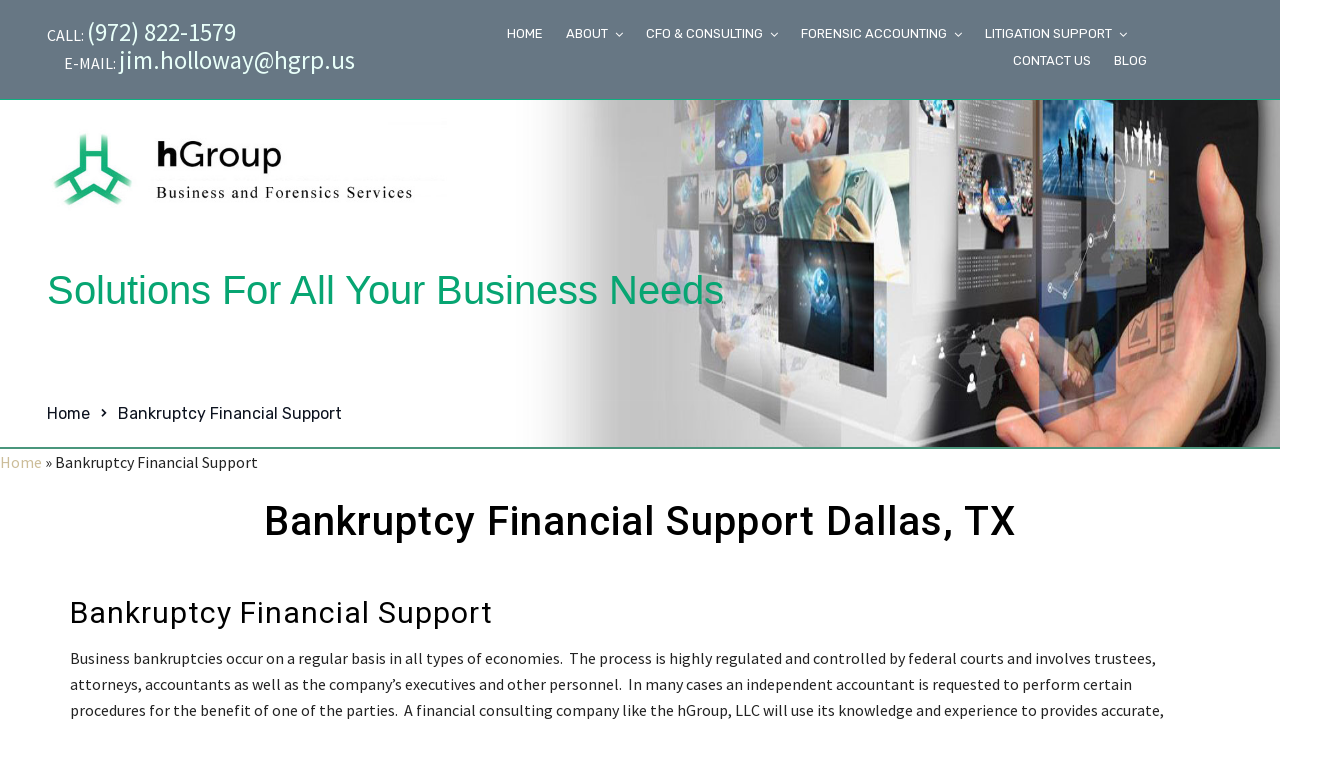

--- FILE ---
content_type: text/html; charset=UTF-8
request_url: https://hgrp.us/bankruptcy-financial-support/
body_size: 15469
content:
<!doctype html>
<html lang="en-US">
<head>
	<meta charset="UTF-8">
	<meta name="viewport" content="width=device-width, initial-scale=1">
	<meta name="format-detection" content="telephone=no">
	<link rel="profile" href="http://gmpg.org/xfn/11">
	<style type="text/css" data-type="vc_shortcodes-custom-css">.vc_custom_1568838580926{padding-top: 50px !important;padding-bottom: 20px !important;}.vc_custom_1574808721437{margin-bottom: 50px !important;}.vc_custom_1567548006183{margin-top: 20px !important;}.vc_custom_1567547998055{margin-top: 10px !important;}.vc_custom_1567548258623{padding-right: 50px !important;}.vc_custom_1567548268933{padding-right: 50px !important;}</style><meta name='robots' content='index, follow, max-image-preview:large, max-snippet:-1, max-video-preview:-1' />
	<style>img:is([sizes="auto" i], [sizes^="auto," i]) { contain-intrinsic-size: 3000px 1500px }</style>
	
	<!-- This site is optimized with the Yoast SEO plugin v21.1 - https://yoast.com/wordpress/plugins/seo/ -->
	<title>Bankruptcy Financial Support Dallas, TX – hGroup, LLC</title>
	<meta name="description" content="A financial consulting company like the hGroup, LLC will use its knowledge and experience to provides accurate, complete and timely support to all parties involved in bankruptcy proceedings." />
	<link rel="canonical" href="https://hgrp.us/bankruptcy-financial-support/" />
	<meta property="og:locale" content="en_US" />
	<meta property="og:type" content="article" />
	<meta property="og:title" content="Bankruptcy Financial Support Dallas, TX – hGroup, LLC" />
	<meta property="og:description" content="A financial consulting company like the hGroup, LLC will use its knowledge and experience to provides accurate, complete and timely support to all parties involved in bankruptcy proceedings." />
	<meta property="og:url" content="https://hgrp.us/bankruptcy-financial-support/" />
	<meta property="og:site_name" content="hGroup, LLC" />
	<meta property="article:modified_time" content="2019-11-26T22:52:02+00:00" />
	<meta property="og:image" content="https://hgrp.us/wp-content/uploads/2019/08/sub-pages-banner.jpg" />
	<meta property="og:image:width" content="1900" />
	<meta property="og:image:height" content="366" />
	<meta property="og:image:type" content="image/jpeg" />
	<meta name="twitter:card" content="summary_large_image" />
	<meta name="twitter:label1" content="Est. reading time" />
	<meta name="twitter:data1" content="2 minutes" />
	<!-- / Yoast SEO plugin. -->


<link rel='dns-prefetch' href='//fonts.googleapis.com' />
<link rel='preconnect' href='https://fonts.gstatic.com' crossorigin />
<link rel="alternate" type="application/rss+xml" title="hGroup, LLC &raquo; Feed" href="https://hgrp.us/feed/" />
<link rel="alternate" type="application/rss+xml" title="hGroup, LLC &raquo; Comments Feed" href="https://hgrp.us/comments/feed/" />
<script type="text/javascript">
/* <![CDATA[ */
window._wpemojiSettings = {"baseUrl":"https:\/\/s.w.org\/images\/core\/emoji\/16.0.1\/72x72\/","ext":".png","svgUrl":"https:\/\/s.w.org\/images\/core\/emoji\/16.0.1\/svg\/","svgExt":".svg","source":{"concatemoji":"https:\/\/hgrp.us\/wp-includes\/js\/wp-emoji-release.min.js?ver=6.8.3"}};
/*! This file is auto-generated */
!function(s,n){var o,i,e;function c(e){try{var t={supportTests:e,timestamp:(new Date).valueOf()};sessionStorage.setItem(o,JSON.stringify(t))}catch(e){}}function p(e,t,n){e.clearRect(0,0,e.canvas.width,e.canvas.height),e.fillText(t,0,0);var t=new Uint32Array(e.getImageData(0,0,e.canvas.width,e.canvas.height).data),a=(e.clearRect(0,0,e.canvas.width,e.canvas.height),e.fillText(n,0,0),new Uint32Array(e.getImageData(0,0,e.canvas.width,e.canvas.height).data));return t.every(function(e,t){return e===a[t]})}function u(e,t){e.clearRect(0,0,e.canvas.width,e.canvas.height),e.fillText(t,0,0);for(var n=e.getImageData(16,16,1,1),a=0;a<n.data.length;a++)if(0!==n.data[a])return!1;return!0}function f(e,t,n,a){switch(t){case"flag":return n(e,"\ud83c\udff3\ufe0f\u200d\u26a7\ufe0f","\ud83c\udff3\ufe0f\u200b\u26a7\ufe0f")?!1:!n(e,"\ud83c\udde8\ud83c\uddf6","\ud83c\udde8\u200b\ud83c\uddf6")&&!n(e,"\ud83c\udff4\udb40\udc67\udb40\udc62\udb40\udc65\udb40\udc6e\udb40\udc67\udb40\udc7f","\ud83c\udff4\u200b\udb40\udc67\u200b\udb40\udc62\u200b\udb40\udc65\u200b\udb40\udc6e\u200b\udb40\udc67\u200b\udb40\udc7f");case"emoji":return!a(e,"\ud83e\udedf")}return!1}function g(e,t,n,a){var r="undefined"!=typeof WorkerGlobalScope&&self instanceof WorkerGlobalScope?new OffscreenCanvas(300,150):s.createElement("canvas"),o=r.getContext("2d",{willReadFrequently:!0}),i=(o.textBaseline="top",o.font="600 32px Arial",{});return e.forEach(function(e){i[e]=t(o,e,n,a)}),i}function t(e){var t=s.createElement("script");t.src=e,t.defer=!0,s.head.appendChild(t)}"undefined"!=typeof Promise&&(o="wpEmojiSettingsSupports",i=["flag","emoji"],n.supports={everything:!0,everythingExceptFlag:!0},e=new Promise(function(e){s.addEventListener("DOMContentLoaded",e,{once:!0})}),new Promise(function(t){var n=function(){try{var e=JSON.parse(sessionStorage.getItem(o));if("object"==typeof e&&"number"==typeof e.timestamp&&(new Date).valueOf()<e.timestamp+604800&&"object"==typeof e.supportTests)return e.supportTests}catch(e){}return null}();if(!n){if("undefined"!=typeof Worker&&"undefined"!=typeof OffscreenCanvas&&"undefined"!=typeof URL&&URL.createObjectURL&&"undefined"!=typeof Blob)try{var e="postMessage("+g.toString()+"("+[JSON.stringify(i),f.toString(),p.toString(),u.toString()].join(",")+"));",a=new Blob([e],{type:"text/javascript"}),r=new Worker(URL.createObjectURL(a),{name:"wpTestEmojiSupports"});return void(r.onmessage=function(e){c(n=e.data),r.terminate(),t(n)})}catch(e){}c(n=g(i,f,p,u))}t(n)}).then(function(e){for(var t in e)n.supports[t]=e[t],n.supports.everything=n.supports.everything&&n.supports[t],"flag"!==t&&(n.supports.everythingExceptFlag=n.supports.everythingExceptFlag&&n.supports[t]);n.supports.everythingExceptFlag=n.supports.everythingExceptFlag&&!n.supports.flag,n.DOMReady=!1,n.readyCallback=function(){n.DOMReady=!0}}).then(function(){return e}).then(function(){var e;n.supports.everything||(n.readyCallback(),(e=n.source||{}).concatemoji?t(e.concatemoji):e.wpemoji&&e.twemoji&&(t(e.twemoji),t(e.wpemoji)))}))}((window,document),window._wpemojiSettings);
/* ]]> */
</script>
<link rel='stylesheet' id='stripe-main-styles-css' href='https://hgrp.us/wp-content/mu-plugins/vendor/godaddy/mwc-core/assets/css/stripe-settings.css' type='text/css' media='all' />
<style id='wp-emoji-styles-inline-css' type='text/css'>

	img.wp-smiley, img.emoji {
		display: inline !important;
		border: none !important;
		box-shadow: none !important;
		height: 1em !important;
		width: 1em !important;
		margin: 0 0.07em !important;
		vertical-align: -0.1em !important;
		background: none !important;
		padding: 0 !important;
	}
</style>
<link rel='stylesheet' id='wp-block-library-css' href='https://hgrp.us/wp-includes/css/dist/block-library/style.min.css?ver=6.8.3' type='text/css' media='all' />
<style id='classic-theme-styles-inline-css' type='text/css'>
/*! This file is auto-generated */
.wp-block-button__link{color:#fff;background-color:#32373c;border-radius:9999px;box-shadow:none;text-decoration:none;padding:calc(.667em + 2px) calc(1.333em + 2px);font-size:1.125em}.wp-block-file__button{background:#32373c;color:#fff;text-decoration:none}
</style>
<link rel='stylesheet' id='wc-blocks-style-css' href='https://hgrp.us/wp-content/plugins/woocommerce/packages/woocommerce-blocks/build/wc-blocks.css?ver=10.6.6' type='text/css' media='all' />
<link rel='stylesheet' id='wc-blocks-style-active-filters-css' href='https://hgrp.us/wp-content/plugins/woocommerce/packages/woocommerce-blocks/build/active-filters.css?ver=10.6.6' type='text/css' media='all' />
<link rel='stylesheet' id='wc-blocks-style-add-to-cart-form-css' href='https://hgrp.us/wp-content/plugins/woocommerce/packages/woocommerce-blocks/build/add-to-cart-form.css?ver=10.6.6' type='text/css' media='all' />
<link rel='stylesheet' id='wc-blocks-packages-style-css' href='https://hgrp.us/wp-content/plugins/woocommerce/packages/woocommerce-blocks/build/packages-style.css?ver=10.6.6' type='text/css' media='all' />
<link rel='stylesheet' id='wc-blocks-style-all-products-css' href='https://hgrp.us/wp-content/plugins/woocommerce/packages/woocommerce-blocks/build/all-products.css?ver=10.6.6' type='text/css' media='all' />
<link rel='stylesheet' id='wc-blocks-style-all-reviews-css' href='https://hgrp.us/wp-content/plugins/woocommerce/packages/woocommerce-blocks/build/all-reviews.css?ver=10.6.6' type='text/css' media='all' />
<link rel='stylesheet' id='wc-blocks-style-attribute-filter-css' href='https://hgrp.us/wp-content/plugins/woocommerce/packages/woocommerce-blocks/build/attribute-filter.css?ver=10.6.6' type='text/css' media='all' />
<link rel='stylesheet' id='wc-blocks-style-breadcrumbs-css' href='https://hgrp.us/wp-content/plugins/woocommerce/packages/woocommerce-blocks/build/breadcrumbs.css?ver=10.6.6' type='text/css' media='all' />
<link rel='stylesheet' id='wc-blocks-style-catalog-sorting-css' href='https://hgrp.us/wp-content/plugins/woocommerce/packages/woocommerce-blocks/build/catalog-sorting.css?ver=10.6.6' type='text/css' media='all' />
<link rel='stylesheet' id='wc-blocks-style-customer-account-css' href='https://hgrp.us/wp-content/plugins/woocommerce/packages/woocommerce-blocks/build/customer-account.css?ver=10.6.6' type='text/css' media='all' />
<link rel='stylesheet' id='wc-blocks-style-featured-category-css' href='https://hgrp.us/wp-content/plugins/woocommerce/packages/woocommerce-blocks/build/featured-category.css?ver=10.6.6' type='text/css' media='all' />
<link rel='stylesheet' id='wc-blocks-style-featured-product-css' href='https://hgrp.us/wp-content/plugins/woocommerce/packages/woocommerce-blocks/build/featured-product.css?ver=10.6.6' type='text/css' media='all' />
<link rel='stylesheet' id='wc-blocks-style-mini-cart-css' href='https://hgrp.us/wp-content/plugins/woocommerce/packages/woocommerce-blocks/build/mini-cart.css?ver=10.6.6' type='text/css' media='all' />
<link rel='stylesheet' id='wc-blocks-style-price-filter-css' href='https://hgrp.us/wp-content/plugins/woocommerce/packages/woocommerce-blocks/build/price-filter.css?ver=10.6.6' type='text/css' media='all' />
<link rel='stylesheet' id='wc-blocks-style-product-add-to-cart-css' href='https://hgrp.us/wp-content/plugins/woocommerce/packages/woocommerce-blocks/build/product-add-to-cart.css?ver=10.6.6' type='text/css' media='all' />
<link rel='stylesheet' id='wc-blocks-style-product-button-css' href='https://hgrp.us/wp-content/plugins/woocommerce/packages/woocommerce-blocks/build/product-button.css?ver=10.6.6' type='text/css' media='all' />
<link rel='stylesheet' id='wc-blocks-style-product-categories-css' href='https://hgrp.us/wp-content/plugins/woocommerce/packages/woocommerce-blocks/build/product-categories.css?ver=10.6.6' type='text/css' media='all' />
<link rel='stylesheet' id='wc-blocks-style-product-image-css' href='https://hgrp.us/wp-content/plugins/woocommerce/packages/woocommerce-blocks/build/product-image.css?ver=10.6.6' type='text/css' media='all' />
<link rel='stylesheet' id='wc-blocks-style-product-image-gallery-css' href='https://hgrp.us/wp-content/plugins/woocommerce/packages/woocommerce-blocks/build/product-image-gallery.css?ver=10.6.6' type='text/css' media='all' />
<link rel='stylesheet' id='wc-blocks-style-product-query-css' href='https://hgrp.us/wp-content/plugins/woocommerce/packages/woocommerce-blocks/build/product-query.css?ver=10.6.6' type='text/css' media='all' />
<link rel='stylesheet' id='wc-blocks-style-product-results-count-css' href='https://hgrp.us/wp-content/plugins/woocommerce/packages/woocommerce-blocks/build/product-results-count.css?ver=10.6.6' type='text/css' media='all' />
<link rel='stylesheet' id='wc-blocks-style-product-reviews-css' href='https://hgrp.us/wp-content/plugins/woocommerce/packages/woocommerce-blocks/build/product-reviews.css?ver=10.6.6' type='text/css' media='all' />
<link rel='stylesheet' id='wc-blocks-style-product-sale-badge-css' href='https://hgrp.us/wp-content/plugins/woocommerce/packages/woocommerce-blocks/build/product-sale-badge.css?ver=10.6.6' type='text/css' media='all' />
<link rel='stylesheet' id='wc-blocks-style-product-search-css' href='https://hgrp.us/wp-content/plugins/woocommerce/packages/woocommerce-blocks/build/product-search.css?ver=10.6.6' type='text/css' media='all' />
<link rel='stylesheet' id='wc-blocks-style-product-sku-css' href='https://hgrp.us/wp-content/plugins/woocommerce/packages/woocommerce-blocks/build/product-sku.css?ver=10.6.6' type='text/css' media='all' />
<link rel='stylesheet' id='wc-blocks-style-product-stock-indicator-css' href='https://hgrp.us/wp-content/plugins/woocommerce/packages/woocommerce-blocks/build/product-stock-indicator.css?ver=10.6.6' type='text/css' media='all' />
<link rel='stylesheet' id='wc-blocks-style-product-summary-css' href='https://hgrp.us/wp-content/plugins/woocommerce/packages/woocommerce-blocks/build/product-summary.css?ver=10.6.6' type='text/css' media='all' />
<link rel='stylesheet' id='wc-blocks-style-product-title-css' href='https://hgrp.us/wp-content/plugins/woocommerce/packages/woocommerce-blocks/build/product-title.css?ver=10.6.6' type='text/css' media='all' />
<link rel='stylesheet' id='wc-blocks-style-rating-filter-css' href='https://hgrp.us/wp-content/plugins/woocommerce/packages/woocommerce-blocks/build/rating-filter.css?ver=10.6.6' type='text/css' media='all' />
<link rel='stylesheet' id='wc-blocks-style-reviews-by-category-css' href='https://hgrp.us/wp-content/plugins/woocommerce/packages/woocommerce-blocks/build/reviews-by-category.css?ver=10.6.6' type='text/css' media='all' />
<link rel='stylesheet' id='wc-blocks-style-reviews-by-product-css' href='https://hgrp.us/wp-content/plugins/woocommerce/packages/woocommerce-blocks/build/reviews-by-product.css?ver=10.6.6' type='text/css' media='all' />
<link rel='stylesheet' id='wc-blocks-style-product-details-css' href='https://hgrp.us/wp-content/plugins/woocommerce/packages/woocommerce-blocks/build/product-details.css?ver=10.6.6' type='text/css' media='all' />
<link rel='stylesheet' id='wc-blocks-style-single-product-css' href='https://hgrp.us/wp-content/plugins/woocommerce/packages/woocommerce-blocks/build/single-product.css?ver=10.6.6' type='text/css' media='all' />
<link rel='stylesheet' id='wc-blocks-style-stock-filter-css' href='https://hgrp.us/wp-content/plugins/woocommerce/packages/woocommerce-blocks/build/stock-filter.css?ver=10.6.6' type='text/css' media='all' />
<link rel='stylesheet' id='wc-blocks-style-cart-css' href='https://hgrp.us/wp-content/plugins/woocommerce/packages/woocommerce-blocks/build/cart.css?ver=10.6.6' type='text/css' media='all' />
<link rel='stylesheet' id='wc-blocks-style-checkout-css' href='https://hgrp.us/wp-content/plugins/woocommerce/packages/woocommerce-blocks/build/checkout.css?ver=10.6.6' type='text/css' media='all' />
<link rel='stylesheet' id='wc-blocks-style-mini-cart-contents-css' href='https://hgrp.us/wp-content/plugins/woocommerce/packages/woocommerce-blocks/build/mini-cart-contents.css?ver=10.6.6' type='text/css' media='all' />
<style id='global-styles-inline-css' type='text/css'>
:root{--wp--preset--aspect-ratio--square: 1;--wp--preset--aspect-ratio--4-3: 4/3;--wp--preset--aspect-ratio--3-4: 3/4;--wp--preset--aspect-ratio--3-2: 3/2;--wp--preset--aspect-ratio--2-3: 2/3;--wp--preset--aspect-ratio--16-9: 16/9;--wp--preset--aspect-ratio--9-16: 9/16;--wp--preset--color--black: #000000;--wp--preset--color--cyan-bluish-gray: #abb8c3;--wp--preset--color--white: #ffffff;--wp--preset--color--pale-pink: #f78da7;--wp--preset--color--vivid-red: #cf2e2e;--wp--preset--color--luminous-vivid-orange: #ff6900;--wp--preset--color--luminous-vivid-amber: #fcb900;--wp--preset--color--light-green-cyan: #7bdcb5;--wp--preset--color--vivid-green-cyan: #00d084;--wp--preset--color--pale-cyan-blue: #8ed1fc;--wp--preset--color--vivid-cyan-blue: #0693e3;--wp--preset--color--vivid-purple: #9b51e0;--wp--preset--gradient--vivid-cyan-blue-to-vivid-purple: linear-gradient(135deg,rgba(6,147,227,1) 0%,rgb(155,81,224) 100%);--wp--preset--gradient--light-green-cyan-to-vivid-green-cyan: linear-gradient(135deg,rgb(122,220,180) 0%,rgb(0,208,130) 100%);--wp--preset--gradient--luminous-vivid-amber-to-luminous-vivid-orange: linear-gradient(135deg,rgba(252,185,0,1) 0%,rgba(255,105,0,1) 100%);--wp--preset--gradient--luminous-vivid-orange-to-vivid-red: linear-gradient(135deg,rgba(255,105,0,1) 0%,rgb(207,46,46) 100%);--wp--preset--gradient--very-light-gray-to-cyan-bluish-gray: linear-gradient(135deg,rgb(238,238,238) 0%,rgb(169,184,195) 100%);--wp--preset--gradient--cool-to-warm-spectrum: linear-gradient(135deg,rgb(74,234,220) 0%,rgb(151,120,209) 20%,rgb(207,42,186) 40%,rgb(238,44,130) 60%,rgb(251,105,98) 80%,rgb(254,248,76) 100%);--wp--preset--gradient--blush-light-purple: linear-gradient(135deg,rgb(255,206,236) 0%,rgb(152,150,240) 100%);--wp--preset--gradient--blush-bordeaux: linear-gradient(135deg,rgb(254,205,165) 0%,rgb(254,45,45) 50%,rgb(107,0,62) 100%);--wp--preset--gradient--luminous-dusk: linear-gradient(135deg,rgb(255,203,112) 0%,rgb(199,81,192) 50%,rgb(65,88,208) 100%);--wp--preset--gradient--pale-ocean: linear-gradient(135deg,rgb(255,245,203) 0%,rgb(182,227,212) 50%,rgb(51,167,181) 100%);--wp--preset--gradient--electric-grass: linear-gradient(135deg,rgb(202,248,128) 0%,rgb(113,206,126) 100%);--wp--preset--gradient--midnight: linear-gradient(135deg,rgb(2,3,129) 0%,rgb(40,116,252) 100%);--wp--preset--font-size--small: 13px;--wp--preset--font-size--medium: 20px;--wp--preset--font-size--large: 36px;--wp--preset--font-size--x-large: 42px;--wp--preset--spacing--20: 0.44rem;--wp--preset--spacing--30: 0.67rem;--wp--preset--spacing--40: 1rem;--wp--preset--spacing--50: 1.5rem;--wp--preset--spacing--60: 2.25rem;--wp--preset--spacing--70: 3.38rem;--wp--preset--spacing--80: 5.06rem;--wp--preset--shadow--natural: 6px 6px 9px rgba(0, 0, 0, 0.2);--wp--preset--shadow--deep: 12px 12px 50px rgba(0, 0, 0, 0.4);--wp--preset--shadow--sharp: 6px 6px 0px rgba(0, 0, 0, 0.2);--wp--preset--shadow--outlined: 6px 6px 0px -3px rgba(255, 255, 255, 1), 6px 6px rgba(0, 0, 0, 1);--wp--preset--shadow--crisp: 6px 6px 0px rgba(0, 0, 0, 1);}:where(.is-layout-flex){gap: 0.5em;}:where(.is-layout-grid){gap: 0.5em;}body .is-layout-flex{display: flex;}.is-layout-flex{flex-wrap: wrap;align-items: center;}.is-layout-flex > :is(*, div){margin: 0;}body .is-layout-grid{display: grid;}.is-layout-grid > :is(*, div){margin: 0;}:where(.wp-block-columns.is-layout-flex){gap: 2em;}:where(.wp-block-columns.is-layout-grid){gap: 2em;}:where(.wp-block-post-template.is-layout-flex){gap: 1.25em;}:where(.wp-block-post-template.is-layout-grid){gap: 1.25em;}.has-black-color{color: var(--wp--preset--color--black) !important;}.has-cyan-bluish-gray-color{color: var(--wp--preset--color--cyan-bluish-gray) !important;}.has-white-color{color: var(--wp--preset--color--white) !important;}.has-pale-pink-color{color: var(--wp--preset--color--pale-pink) !important;}.has-vivid-red-color{color: var(--wp--preset--color--vivid-red) !important;}.has-luminous-vivid-orange-color{color: var(--wp--preset--color--luminous-vivid-orange) !important;}.has-luminous-vivid-amber-color{color: var(--wp--preset--color--luminous-vivid-amber) !important;}.has-light-green-cyan-color{color: var(--wp--preset--color--light-green-cyan) !important;}.has-vivid-green-cyan-color{color: var(--wp--preset--color--vivid-green-cyan) !important;}.has-pale-cyan-blue-color{color: var(--wp--preset--color--pale-cyan-blue) !important;}.has-vivid-cyan-blue-color{color: var(--wp--preset--color--vivid-cyan-blue) !important;}.has-vivid-purple-color{color: var(--wp--preset--color--vivid-purple) !important;}.has-black-background-color{background-color: var(--wp--preset--color--black) !important;}.has-cyan-bluish-gray-background-color{background-color: var(--wp--preset--color--cyan-bluish-gray) !important;}.has-white-background-color{background-color: var(--wp--preset--color--white) !important;}.has-pale-pink-background-color{background-color: var(--wp--preset--color--pale-pink) !important;}.has-vivid-red-background-color{background-color: var(--wp--preset--color--vivid-red) !important;}.has-luminous-vivid-orange-background-color{background-color: var(--wp--preset--color--luminous-vivid-orange) !important;}.has-luminous-vivid-amber-background-color{background-color: var(--wp--preset--color--luminous-vivid-amber) !important;}.has-light-green-cyan-background-color{background-color: var(--wp--preset--color--light-green-cyan) !important;}.has-vivid-green-cyan-background-color{background-color: var(--wp--preset--color--vivid-green-cyan) !important;}.has-pale-cyan-blue-background-color{background-color: var(--wp--preset--color--pale-cyan-blue) !important;}.has-vivid-cyan-blue-background-color{background-color: var(--wp--preset--color--vivid-cyan-blue) !important;}.has-vivid-purple-background-color{background-color: var(--wp--preset--color--vivid-purple) !important;}.has-black-border-color{border-color: var(--wp--preset--color--black) !important;}.has-cyan-bluish-gray-border-color{border-color: var(--wp--preset--color--cyan-bluish-gray) !important;}.has-white-border-color{border-color: var(--wp--preset--color--white) !important;}.has-pale-pink-border-color{border-color: var(--wp--preset--color--pale-pink) !important;}.has-vivid-red-border-color{border-color: var(--wp--preset--color--vivid-red) !important;}.has-luminous-vivid-orange-border-color{border-color: var(--wp--preset--color--luminous-vivid-orange) !important;}.has-luminous-vivid-amber-border-color{border-color: var(--wp--preset--color--luminous-vivid-amber) !important;}.has-light-green-cyan-border-color{border-color: var(--wp--preset--color--light-green-cyan) !important;}.has-vivid-green-cyan-border-color{border-color: var(--wp--preset--color--vivid-green-cyan) !important;}.has-pale-cyan-blue-border-color{border-color: var(--wp--preset--color--pale-cyan-blue) !important;}.has-vivid-cyan-blue-border-color{border-color: var(--wp--preset--color--vivid-cyan-blue) !important;}.has-vivid-purple-border-color{border-color: var(--wp--preset--color--vivid-purple) !important;}.has-vivid-cyan-blue-to-vivid-purple-gradient-background{background: var(--wp--preset--gradient--vivid-cyan-blue-to-vivid-purple) !important;}.has-light-green-cyan-to-vivid-green-cyan-gradient-background{background: var(--wp--preset--gradient--light-green-cyan-to-vivid-green-cyan) !important;}.has-luminous-vivid-amber-to-luminous-vivid-orange-gradient-background{background: var(--wp--preset--gradient--luminous-vivid-amber-to-luminous-vivid-orange) !important;}.has-luminous-vivid-orange-to-vivid-red-gradient-background{background: var(--wp--preset--gradient--luminous-vivid-orange-to-vivid-red) !important;}.has-very-light-gray-to-cyan-bluish-gray-gradient-background{background: var(--wp--preset--gradient--very-light-gray-to-cyan-bluish-gray) !important;}.has-cool-to-warm-spectrum-gradient-background{background: var(--wp--preset--gradient--cool-to-warm-spectrum) !important;}.has-blush-light-purple-gradient-background{background: var(--wp--preset--gradient--blush-light-purple) !important;}.has-blush-bordeaux-gradient-background{background: var(--wp--preset--gradient--blush-bordeaux) !important;}.has-luminous-dusk-gradient-background{background: var(--wp--preset--gradient--luminous-dusk) !important;}.has-pale-ocean-gradient-background{background: var(--wp--preset--gradient--pale-ocean) !important;}.has-electric-grass-gradient-background{background: var(--wp--preset--gradient--electric-grass) !important;}.has-midnight-gradient-background{background: var(--wp--preset--gradient--midnight) !important;}.has-small-font-size{font-size: var(--wp--preset--font-size--small) !important;}.has-medium-font-size{font-size: var(--wp--preset--font-size--medium) !important;}.has-large-font-size{font-size: var(--wp--preset--font-size--large) !important;}.has-x-large-font-size{font-size: var(--wp--preset--font-size--x-large) !important;}
:where(.wp-block-post-template.is-layout-flex){gap: 1.25em;}:where(.wp-block-post-template.is-layout-grid){gap: 1.25em;}
:where(.wp-block-columns.is-layout-flex){gap: 2em;}:where(.wp-block-columns.is-layout-grid){gap: 2em;}
:root :where(.wp-block-pullquote){font-size: 1.5em;line-height: 1.6;}
</style>
<link rel='stylesheet' id='redux-extendify-styles-css' href='https://hgrp.us/wp-content/plugins/redux-framework/redux-core/assets/css/extendify-utilities.css?ver=4.4.5' type='text/css' media='all' />
<link rel='stylesheet' id='contact-form-7-css' href='https://hgrp.us/wp-content/plugins/contact-form-7/includes/css/styles.css?ver=5.8' type='text/css' media='all' />
<link rel='stylesheet' id='rt-megamenu-front-end-style-css' href='https://hgrp.us/wp-content/plugins/radiantthemes-mega-menu/assets/css/rt-megamenu.css?ver=6.8.3' type='text/css' media='all' />
<link rel='stylesheet' id='woocommerce-layout-css' href='https://hgrp.us/wp-content/plugins/woocommerce/assets/css/woocommerce-layout.css?ver=8.0.3' type='text/css' media='all' />
<link rel='stylesheet' id='woocommerce-smallscreen-css' href='https://hgrp.us/wp-content/plugins/woocommerce/assets/css/woocommerce-smallscreen.css?ver=8.0.3' type='text/css' media='only screen and (max-width: 768px)' />
<link rel='stylesheet' id='woocommerce-general-css' href='https://hgrp.us/wp-content/plugins/woocommerce/assets/css/woocommerce.css?ver=8.0.3' type='text/css' media='all' />
<style id='woocommerce-inline-inline-css' type='text/css'>
.woocommerce form .form-row .required { visibility: visible; }
</style>
<link rel='stylesheet' id='child-style-css' href='https://hgrp.us/wp-content/themes/lawcounsel-child/style.css?ver=1.0.0' type='text/css' media='all' />
<link rel='stylesheet' id='bootstrap-css' href='https://hgrp.us/wp-content/themes/lawcounsel/css/bootstrap.min.css' type='text/css' media='all' />
<link rel='stylesheet' id='font-awesome-css' href='https://hgrp.us/wp-content/themes/lawcounsel/css/font-awesome.min.css' type='text/css' media='all' />
<link rel='stylesheet' id='elusive-icons-css' href='https://hgrp.us/wp-content/themes/lawcounsel/css/elusive-icons.min.css' type='text/css' media='all' />
<link rel='stylesheet' id='animate-css' href='https://hgrp.us/wp-content/themes/lawcounsel/css/animate.min.css' type='text/css' media='all' />
<link rel='stylesheet' id='radiantthemes-custom-css' href='https://hgrp.us/wp-content/themes/lawcounsel/css/radiantthemes-custom.css' type='text/css' media='all' />
<link rel='stylesheet' id='radiantthemes-responsive-css' href='https://hgrp.us/wp-content/themes/lawcounsel/css/radiantthemes-responsive.css' type='text/css' media='all' />
<link rel='stylesheet' id='radiantthemes-contact-box-widget-css' href='https://hgrp.us/wp-content/themes/lawcounsel/inc/widget/contact-box/css/radiantthemes-contact-box.css' type='text/css' media='all' />
<link rel='stylesheet' id='radiantthemes-recent-posts-widget-css' href='https://hgrp.us/wp-content/themes/lawcounsel/inc/widget/recent-posts/css/radiantthemes-recent-post-with-thumbnail-element-one.css' type='text/css' media='all' />
<link rel='stylesheet' id='radiantthemes-header-style-three-css' href='https://hgrp.us/wp-content/themes/lawcounsel/css/radiantthemes-header-style-three.css' type='text/css' media='all' />
<link rel='stylesheet' id='radiantthemes-footer-style-six-css' href='https://hgrp.us/wp-content/themes/lawcounsel/css/radiantthemes-footer-style-six.css' type='text/css' media='all' />
<link rel='stylesheet' id='radiantthemes-style-css' href='https://hgrp.us/wp-content/themes/lawcounsel-child/style.css?ver=6.8.3' type='text/css' media='all' />
<link rel='stylesheet' id='radiantthemes-user-custom-css' href='https://hgrp.us/wp-content/themes/lawcounsel/css/radiantthemes-user-custom.css?ver=1769283500' type='text/css' media='all' />
<link rel='stylesheet' id='radiantthemes-dynamic-css' href='https://hgrp.us/wp-content/themes/lawcounsel/css/radiantthemes-dynamic.css?ver=1769283500' type='text/css' media='all' />
<link rel='stylesheet' id='radiantthemes-button-element-one-css' href='https://hgrp.us/wp-content/plugins/radiantthemes-addons/button/css/radiantthemes-button-element-one.css?ver=6.8.3' type='text/css' media='all' />
<style id='radiantthemes-button-element-one-inline-css' type='text/css'>
.gdpr-notice .btn, .team.element-six .team-item > .holder .data .btn, .radiantthemes-button > .radiantthemes-button-main, .rt-fancy-text-box > .holder > .more .btn, .rt-call-to-action-wraper .rt-call-to-action-item .btn:hover, .radiant-contact-form .form-row input[type=submit], .wraper_error_main.style-one .error_main .btn, .wraper_error_main.style-two .error_main .btn, .wraper_error_main.style-three .error_main_item .btn, .wraper_error_main.style-four .error_main .btn {  border-radius:30px 30px 30px 30px ; }
</style>
<!--[if lt IE 9]>
<link rel='stylesheet' id='vc_lte_ie9-css' href='https://hgrp.us/wp-content/plugins/js_composer/assets/css/vc_lte_ie9.min.css?ver=6.0.5' type='text/css' media='screen' />
<![endif]-->
<link rel='stylesheet' id='js_composer_front-css' href='https://hgrp.us/wp-content/plugins/js_composer/assets/css/js_composer.min.css?ver=6.0.5' type='text/css' media='all' />
<link rel="preload" as="style" href="https://fonts.googleapis.com/css?family=Source%20Sans%20Pro:400%7CPlayfair%20Display:400,500,600,700,800,900,400italic,500italic,600italic,700italic,800italic,900italic%7CRubik:300,400,500,600,700,800,900,300italic,400italic,500italic,600italic,700italic,800italic,900italic%7CPoppins:400,500,600%7CCinzel:400%7CMontserrat:900%7CLato:100,300,400,700,900,100italic,300italic,400italic,700italic,900italic&#038;display=swap&#038;ver=1719264430" /><link rel="stylesheet" href="https://fonts.googleapis.com/css?family=Source%20Sans%20Pro:400%7CPlayfair%20Display:400,500,600,700,800,900,400italic,500italic,600italic,700italic,800italic,900italic%7CRubik:300,400,500,600,700,800,900,300italic,400italic,500italic,600italic,700italic,800italic,900italic%7CPoppins:400,500,600%7CCinzel:400%7CMontserrat:900%7CLato:100,300,400,700,900,100italic,300italic,400italic,700italic,900italic&#038;display=swap&#038;ver=1719264430" media="print" onload="this.media='all'"><noscript><link rel="stylesheet" href="https://fonts.googleapis.com/css?family=Source%20Sans%20Pro:400%7CPlayfair%20Display:400,500,600,700,800,900,400italic,500italic,600italic,700italic,800italic,900italic%7CRubik:300,400,500,600,700,800,900,300italic,400italic,500italic,600italic,700italic,800italic,900italic%7CPoppins:400,500,600%7CCinzel:400%7CMontserrat:900%7CLato:100,300,400,700,900,100italic,300italic,400italic,700italic,900italic&#038;display=swap&#038;ver=1719264430" /></noscript><script type="text/javascript" src="https://hgrp.us/wp-includes/js/jquery/jquery.min.js?ver=3.7.1" id="jquery-core-js"></script>
<script type="text/javascript" src="https://hgrp.us/wp-includes/js/jquery/jquery-migrate.min.js?ver=3.4.1" id="jquery-migrate-js"></script>
<script type="text/javascript" src="https://hgrp.us/wp-content/plugins/woocommerce/assets/js/jquery-blockui/jquery.blockUI.min.js?ver=2.7.0-wc.8.0.3" id="jquery-blockui-js"></script>
<script type="text/javascript" id="wc-add-to-cart-js-extra">
/* <![CDATA[ */
var wc_add_to_cart_params = {"ajax_url":"\/wp-admin\/admin-ajax.php","wc_ajax_url":"\/?wc-ajax=%%endpoint%%","i18n_view_cart":"View cart","cart_url":"https:\/\/hgrp.us","is_cart":"","cart_redirect_after_add":"no"};
/* ]]> */
</script>
<script type="text/javascript" src="https://hgrp.us/wp-content/plugins/woocommerce/assets/js/frontend/add-to-cart.min.js?ver=8.0.3" id="wc-add-to-cart-js"></script>
<script type="text/javascript" src="https://hgrp.us/wp-content/plugins/js_composer/assets/js/vendors/woocommerce-add-to-cart.js?ver=6.0.5" id="vc_woocommerce-add-to-cart-js-js"></script>
<script type="text/javascript" src="https://hgrp.us/wp-content/themes/lawcounsel/js/retina.min.js?ver=1" id="retina-js"></script>
<link rel="https://api.w.org/" href="https://hgrp.us/wp-json/" /><link rel="alternate" title="JSON" type="application/json" href="https://hgrp.us/wp-json/wp/v2/pages/8566" /><link rel="EditURI" type="application/rsd+xml" title="RSD" href="https://hgrp.us/xmlrpc.php?rsd" />
<link rel='shortlink' href='https://hgrp.us/?p=8566' />
<link rel="alternate" title="oEmbed (JSON)" type="application/json+oembed" href="https://hgrp.us/wp-json/oembed/1.0/embed?url=https%3A%2F%2Fhgrp.us%2Fbankruptcy-financial-support%2F" />
<link rel="alternate" title="oEmbed (XML)" type="text/xml+oembed" href="https://hgrp.us/wp-json/oembed/1.0/embed?url=https%3A%2F%2Fhgrp.us%2Fbankruptcy-financial-support%2F&#038;format=xml" />
<meta name="generator" content="Redux 4.4.5" />			<link rel="icon" href="https://themes.radiantthemes.com/lawcounsel/wp-content/themes/lawcounsel/images/Favicon-Default.ico" sizes="32x32" />
			<link rel="icon" href="https://themes.radiantthemes.com/lawcounsel/wp-content/themes/lawcounsel/images/Apple-Touch-Icon-192x192-Default.png" sizes="192x192">
			<link rel="apple-touch-icon-precomposed" href="https://themes.radiantthemes.com/lawcounsel/wp-content/themes/lawcounsel/images/Apple-Touch-Icon-192x192-Default.png" />
			<meta name="msapplication-TileImage" content="https://themes.radiantthemes.com/lawcounsel/wp-content/themes/lawcounsel/images/Apple-Touch-Icon-192x192-Default.png" />
					<noscript><style>.woocommerce-product-gallery{ opacity: 1 !important; }</style></noscript>
	

<script type="application/ld+json" class="saswp-schema-markup-output">
[{"@context":"https://schema.org/","@type":"WebPage","@id":"https://hgrp.us/bankruptcy-financial-support/#webpage","name":"Bankruptcy Financial Support Dallas, TX – hGroup, LLC","url":"https://hgrp.us/bankruptcy-financial-support/","lastReviewed":"2019-11-26T16:52:02-06:00","dateCreated":"2019-08-18T08:47:32-06:00","inLanguage":"en-US","description":"A financial consulting company like the hGroup, LLC will use its knowledge and experience to provides accurate, complete and timely support to all parties involved in bankruptcy proceedings.","mainEntity":{"@type":"Article","mainEntityOfPage":"https://hgrp.us/bankruptcy-financial-support/","headline":"Bankruptcy Financial Support Dallas, TX – hGroup, LLC","description":"A financial consulting company like the hGroup, LLC will use its knowledge and experience to provides accurate, complete and timely support to all parties involved in bankruptcy proceedings.","keywords":"","datePublished":"2019-08-18T08:47:32-06:00","dateModified":"2019-11-26T16:52:02-06:00","author":{"@type":"Person","name":"Vlad Blits","url":"https://hgrp.us/author/design/","sameAs":[],"image":{"@type":"ImageObject","url":"https://secure.gravatar.com/avatar/853616a460be81840d2c404272e929e56dae4d3f2c35bf091c95089236a7c097?s=96&d=mm&r=g","height":96,"width":96}},"publisher":{"@type":"Organization","name":"hGroup","url":"https://hgrp.us/","logo":{"@type":"ImageObject","url":"https://hgrp.us/wp-content/uploads/2019/09/logo-1.jpg","width":"600","height":"150"}},"image":[{"@type":"ImageObject","@id":"https://hgrp.us/bankruptcy-financial-support/#primaryimage","url":"https://hgrp.us/wp-content/uploads/2019/08/sub-pages-banner-1200x900.jpg","width":"1200","height":"900"},{"@type":"ImageObject","url":"https://hgrp.us/wp-content/uploads/2019/08/sub-pages-banner-1200x720.jpg","width":"1200","height":"720"},{"@type":"ImageObject","url":"https://hgrp.us/wp-content/uploads/2019/08/sub-pages-banner-1200x675.jpg","width":"1200","height":"675"}]},"reviewedBy":{"@type":"Organization","name":"hGroup","url":"https://hgrp.us/","logo":{"@type":"ImageObject","url":"https://hgrp.us/wp-content/uploads/2019/09/logo-1.jpg","width":"600","height":"150"}}}]
</script>

<meta name="generator" content="Powered by WPBakery Page Builder - drag and drop page builder for WordPress."/>
<style id="lawcounsel_theme_option-dynamic-css" title="dynamic-css" class="redux-options-output">body{background-color:#ffffff;}body{font-family:"Source Sans Pro";line-height:26px;font-weight:400;font-style:normal;color:#232323;font-size:16px;}h1{font-family:"Playfair Display";line-height:46px;letter-spacing:1px;font-weight:400;font-style:normal;color:#000000;font-size:30px;}h2{font-family:"Playfair Display";line-height:35px;letter-spacing:1px;font-weight:400;font-style:normal;color:#000000;font-size:30px;}h3{font-family:"Playfair Display";line-height:35px;letter-spacing:1px;font-weight:400;font-style:normal;color:#000000;font-size:30px;}h4{font-family:"Playfair Display";line-height:35px;font-weight:400;font-style:normal;color:#000000;font-size:30px;}h5{font-family:"Playfair Display";line-height:30px;font-weight:normal;font-style:normal;color:#000000;font-size:20px;}h6{font-family:"Playfair Display";line-height:22px;font-weight:normal;font-style:normal;color:#000000;font-size:14px;}.page-transition-layer{background-color:#ffffff;}.page-transition-layer-spinner .page-transition-layer-spinner-path{stroke:#ccbd99;}.wraper_header.style-one .wraper_header_main{background-color:#ffffff;}.wraper_header.style-one .wraper_header_main{border-bottom-color:#bcbcbc;}.wraper_header.style-one .nav > [class*="menu-"] > ul.menu > li > a{font-family:Rubik;text-transform:uppercase;line-height:27px;font-weight:500;font-style:normal;color:#686868;font-size:13px;}.wraper_header.style-one .nav > [class*="menu-"] > ul.menu > li > ul > li > a, .wraper_header.style-one .nav > [class*="menu-"] > ul.menu > li > ul > li > ul > li > a, .wraper_header.style-one .nav > [class*="menu-"] > ul.menu > li > ul > li > ul > li > ul > li > a, .wraper_header.style-one .nav > [class*="menu-"] > ul.menu > li > ul > li > ul > li > ul > li ul li a{font-family:Rubik;text-align:left;text-transform:uppercase;line-height:25px;font-weight:400;font-style:normal;color:#0c121f;font-size:13px;}.wraper_header.style-one .header_main_action ul > li.header-cart-bar i{color:#1F1F1F;}.wraper_header.style-one .header_main_action ul > li.floating-searchbar i{color:#1F1F1F;}.wraper_header.style-one .header_main .responsive-nav i{color:#1F1F1F;}body[data-header-style="header-style-one"] #mobile-menu{background-color:#ffffff;}body[data-header-style="header-style-one"] .mobile-menu-nav{font-family:Poppins;text-transform:uppercase;line-height:27px;letter-spacing:0.5px;font-weight:400;font-style:normal;color:#838383;font-size:13px;}body[data-header-style="header-style-one"] .mobile-menu-close i{color:#838383;}.wraper_header.style-two .wraper_header_main{background-color:#ffffff;}.wraper_header.style-two .nav > [class*="menu-"] > ul.menu > li > a{font-family:Rubik;text-transform:uppercase;line-height:27px;font-weight:500;font-style:normal;color:#454545;font-size:13px;}.wraper_header.style-two .nav > [class*="menu-"] > ul.menu > li > ul > li > a, .wraper_header.style-two .nav > [class*="menu-"] > ul.menu > li > ul > li > ul > li > a, .wraper_header.style-two .nav > [class*="menu-"] > ul.menu > li > ul > li > ul > li > ul > li > a, .wraper_header.style-two .nav > [class*="menu-"] > ul.menu > li > ul > li > ul > li > ul > li ul li a{font-family:Rubik;text-align:left;text-transform:uppercase;line-height:25px;font-weight:400;font-style:normal;color:#454545;font-size:13px;}.wraper_header.style-two .nav > [class*="menu-"] > ul.menu > li:hover > a, .wraper_header.style-two .nav > [class*="menu-"] > ul.menu > li.current-menu-item > a, .wraper_header.style-two .nav > [class*="menu-"] > ul.menu > li.current-menu-parent > a, .wraper_header.style-two .nav > [class*="menu-"] > ul.menu > li.current-menu-ancestor > a, .wraper_header.style-two .nav > [class*="menu-"] > ul.menu > li > ul > li:hover > a, .wraper_header.style-two .nav > [class*="menu-"] > ul.menu > li > ul > li.current-menu-item > a, .wraper_header.style-two .nav > [class*="menu-"] > ul.menu > li > ul > li.current-menu-parent > a, .wraper_header.style-two .nav > [class*="menu-"] > ul.menu > li > ul > li > ul > li:hover > a, .wraper_header.style-two .nav > [class*="menu-"] > ul.menu > li > ul > li > ul > li.current-menu-item > a, .wraper_header.style-two .nav > [class*="menu-"] > ul.menu > li > ul > li > ul > li.current-menu-parent > a, .wraper_header.style-two .nav > [class*="menu-"] > ul.menu > li > ul > li > ul > li > ul > li:hover > a, .wraper_header.style-two .nav > [class*="menu-"] > ul.menu > li > ul > li > ul > li > ul > li.current-menu-item > a, .wraper_header.style-two .nav > [class*="menu-"] > ul.menu > li > ul > li > ul > li > ul > li.current-menu-parent > a, .wraper_header.style-two .nav > [class*="menu-"] > ul.menu > li > ul > li > ul > li > ul > li ul li:hover a, .wraper_header.style-two .nav > [class*="menu-"] > ul.menu > li > ul > li > ul > li > ul > li ul li.current-menu-item a, .wraper_header.style-two .nav > [class*="menu-"] > ul.menu > li > ul > li > ul > li > ul > li ul li.current-menu-parent a{color:#273272;}.wraper_header.style-two .header_main_action ul > li.header-cart-bar i{color:#273272;}.wraper_header.style-two .header_main_action ul > li.floating-searchbar i{color:#273272;}.wraper_header.style-two .header_main .responsive-nav i{color:#273272;}body[data-header-style="header-style-two"] #mobile-menu{background-color:#ffffff;}body[data-header-style="header-style-two"] .mobile-menu-nav{font-family:Poppins;text-transform:uppercase;line-height:27px;letter-spacing:0.5px;font-weight:400;font-style:normal;color:#838383;font-size:13px;}body[data-header-style="header-style-two"] .mobile-menu-close i{color:#838383;}.wraper_header.style-three .wraper_header_top{background-color:#677784;}.wraper_header.style-three .wraper_header_top{border-bottom-color:#0eb081;}.wraper_header.style-three .wraper_header_main{background-color:rgba(40,45,64,0.2);}.wraper_header.style-three .wraper_header_main{border-bottom-color:rgba(255,255,255,0.1);}.wraper_header.style-three .is-sticky .wraper_header_main{background-color:rgba(40,45,64,0.9);}.wraper_header.style-three .nav > [class*="menu-"] > ul.menu > li > a{font-family:Rubik;text-transform:uppercase;line-height:27px;font-weight:500;font-style:normal;color:#ffffff;font-size:13px;}.wraper_header.style-three .nav > [class*="menu-"] > ul.menu > li > ul > li > a, .wraper_header.style-three .nav > [class*="menu-"] > ul.menu > li > ul > li > ul > li > a, .wraper_header.style-three .nav > [class*="menu-"] > ul.menu > li > ul > li > ul > li > ul > li > a, .wraper_header.style-three .nav > [class*="menu-"] > ul.menu > li > ul > li > ul > li > ul > li ul li a{font-family:Rubik;text-align:left;text-transform:uppercase;line-height:25px;font-weight:400;font-style:normal;color:#0c121f;font-size:13px;}.wraper_header.style-three .header_main_action ul > li.header-cart-bar i{color:#FFFFFF;}.wraper_header.style-three .header_main .responsive-nav i{color:#FFFFFF;}body[data-header-style="header-style-three"] #mobile-menu{background-color:#ffffff;}body[data-header-style="header-style-three"] .mobile-menu-nav{font-family:Poppins;text-transform:uppercase;line-height:27px;letter-spacing:0.5px;font-weight:400;font-style:normal;color:#838383;font-size:13px;}body[data-header-style="header-style-three"] .mobile-menu-close i{color:#838383;}.wraper_header.style-four .wraper_header_main{background-color:rgba(0,0,0,0.01);}.wraper_header.style-four .nav > [class*="menu-"] > ul.menu > li > a{font-family:Rubik;line-height:28px;font-weight:500;font-style:normal;color:#ffffff;font-size:17px;}.wraper_header.style-four .nav > [class*="menu-"] > ul.menu > li > ul > li > a, .wraper_header.style-four .nav > [class*="menu-"] > ul.menu > li > ul > li > ul > li > a, .wraper_header.style-four .nav > [class*="menu-"] > ul.menu > li > ul > li > ul > li > ul > li > a, .wraper_header.style-four .nav > [class*="menu-"] > ul.menu > li > ul > li > ul > li > ul > li ul li a{font-family:Rubik;text-align:left;text-transform:uppercase;line-height:25px;font-weight:400;font-style:normal;color:#0c121f;font-size:13px;}.wraper_header.style-four .header_main_action ul > li.header-cart-bar i{color:#FFFFFF;}.wraper_header.style-four .header_main .responsive-nav i{color:#FFFFFF;}body[data-header-style="header-style-four"] #mobile-menu{background-color:#ffffff;}body[data-header-style="header-style-four"] .mobile-menu-nav{font-family:Poppins;text-transform:uppercase;line-height:27px;letter-spacing:0.5px;font-weight:400;font-style:normal;color:#838383;font-size:13px;}body[data-header-style="header-style-four"] .mobile-menu-close i{color:#838383;}.wraper_header.style-five .wraper_header_main{background-color:#483949;}.wraper_header.style-five .nav > [class*="menu-"] > ul.menu > li > a{font-family:Rubik;text-transform:uppercase;line-height:23px;font-weight:500;font-style:normal;color:#ffffff;font-size:13px;}.wraper_header.style-five .nav > [class*="menu-"] > ul.menu > li > ul > li > a, .wraper_header.style-five .nav > [class*="menu-"] > ul.menu > li > ul > li > ul > li > a, .wraper_header.style-five .nav > [class*="menu-"] > ul.menu > li > ul > li > ul > li > ul > li > a, .wraper_header.style-five .nav > [class*="menu-"] > ul.menu > li > ul > li > ul > li > ul > li ul li a{font-family:Rubik;text-align:left;text-transform:uppercase;line-height:25px;font-weight:400;font-style:normal;color:#0c121f;font-size:13px;}.wraper_header.style-five .nav > [class*="menu-"] > ul.menu > li:hover > a, .wraper_header.style-five .nav > [class*="menu-"] > ul.menu > li.current-menu-item > a, .wraper_header.style-five .nav > [class*="menu-"] > ul.menu > li.current-menu-parent > a, .wraper_header.style-five .nav > [class*="menu-"] > ul.menu > li.current-menu-ancestor > a, .wraper_header.style-five .nav > [class*="menu-"] > ul.menu > li > ul > li:hover > a, .wraper_header.style-five .nav > [class*="menu-"] > ul.menu > li > ul > li.current-menu-item > a, .wraper_header.style-five .nav > [class*="menu-"] > ul.menu > li > ul > li.current-menu-parent > a, .wraper_header.style-five .nav > [class*="menu-"] > ul.menu > li > ul > li > ul > li:hover > a, .wraper_header.style-five .nav > [class*="menu-"] > ul.menu > li > ul > li > ul > li.current-menu-item > a, .wraper_header.style-five .nav > [class*="menu-"] > ul.menu > li > ul > li > ul > li.current-menu-parent > a, .wraper_header.style-five .nav > [class*="menu-"] > ul.menu > li > ul > li > ul > li > ul > li:hover > a, .wraper_header.style-five .nav > [class*="menu-"] > ul.menu > li > ul > li > ul > li > ul > li.current-menu-item > a, .wraper_header.style-five .nav > [class*="menu-"] > ul.menu > li > ul > li > ul > li > ul > li.current-menu-parent > a, .wraper_header.style-five .nav > [class*="menu-"] > ul.menu > li > ul > li > ul > li > ul > li ul li:hover a, .wraper_header.style-five .nav > [class*="menu-"] > ul.menu > li > ul > li > ul > li > ul > li ul li.current-menu-item a, .wraper_header.style-five .nav > [class*="menu-"] > ul.menu > li > ul > li > ul > li > ul > li ul li.current-menu-parent a{color:#79C79A;}.wraper_header.style-five .header_main_action ul > li.header-cart-bar i{color:#FFFFFF;}.wraper_header.style-five .header_main_action ul > li.floating-searchbar i{color:#FFFFFF;}.wraper_header.style-five .header_main .responsive-nav i{color:#FFFFFF;}body[data-header-style="header-style-five"] #mobile-menu{background-color:#ffffff;}body[data-header-style="header-style-five"] .mobile-menu-nav{font-family:Poppins;text-transform:uppercase;line-height:27px;letter-spacing:0.5px;font-weight:400;font-style:normal;color:#838383;font-size:13px;}body[data-header-style="header-style-five"] .mobile-menu-close i{color:#838383;}.wraper_header.style-six .wraper_header_main{background-color:#142d3f;}.wraper_header.style-six .header_main_action ul > li.header-cart-bar i{color:#FFFFFF;}.wraper_header.style-six .header_main_action ul > li.floating-searchbar i{color:#FFFFFF;}.wraper_header.style-six .header_main_action ul > li.header-full-width-menu i{color:#FFFFFF;}.wraper_header.style-six .top-bar-menu .menu-minimal-header-menu-container{font-family:Cinzel;line-height:30px;font-weight:400;font-style:normal;color:#ffffff;font-size:28px;}.wraper_header.style-seven .wraper_header_main{background-color:rgba(0,0,0,0.01);}.wraper_header.style-seven .header_main_action ul > li.header-cart-bar i{color:#0C121F;}.wraper_header.style-seven .header_main_action ul > li.floating-searchbar i{color:#0C121F;}.wraper_header.style-eight .wraper_header_main{background-color:#ffffff;}.wraper_header.style-eight .wraper_header_main{border-bottom-color:rgba(0,0,0,0.07);}.wraper_header.style-eight .header_main_action ul > li.header-cart-bar i{color:#030712;}.wraper_header.style-eight .header_main_action ul > li.floating-searchbar i{color:#030712;}.wraper_header.style-nine .wraper_fullwidth_menu{background-color:#ffffff;}.wraper_header.style-nine .wraper_fullwidth_menu .full-inner nav{font-family:Montserrat;line-height:48px;font-weight:900;font-style:normal;color:#252525;font-size:40px;}.wraper_header.style-nine .wraper_fullwidth_menu .full-inner nav ul li ul{font-family:Poppins;line-height:23px;font-weight:500;font-style:normal;color:#252525;font-size:15px;}.wraper_header.style-nine .wraper_fullwidth_menu .full-inner nav ul li a:hover, .wraper_header.style-nine .wraper_fullwidth_menu .full-inner nav ul li.current-menu-item > a, .wraper_header.style-nine .wraper_fullwidth_menu .full-inner nav ul li.current-menu-parent > a, .wraper_header.style-nine .wraper_fullwidth_menu .full-inner nav ul li.current-menu-ancestor > a{color:#EA0026;}.wraper_header.style-nine .header_main_action ul > li.header-cart-bar i{color:#030712;}.wraper_header.style-nine .header_main_action ul > li.floating-searchbar i{color:#030712;}.wraper_header.style-ten .wraper_header_top{background-color:#ffffff;}.wraper_header.style-ten .wraper_header_main{background-color:#bf9e58;}.wraper_header.style-ten .nav > [class*="menu-"] > ul.menu > li > a{font-family:Rubik;text-transform:uppercase;line-height:27px;font-weight:500;font-style:normal;color:#ffffff;font-size:13px;}.wraper_header.style-ten .nav > [class*="menu-"] > ul.menu > li > ul > li > a, .wraper_header.style-ten .nav > [class*="menu-"] > ul.menu > li > ul > li > ul > li > a, .wraper_header.style-ten .nav > [class*="menu-"] > ul.menu > li > ul > li > ul > li > ul > li > a, .wraper_header.style-ten .nav > [class*="menu-"] > ul.menu > li > ul > li > ul > li > ul > li ul li a{font-family:Rubik;text-align:left;text-transform:uppercase;line-height:25px;font-weight:400;font-style:normal;color:#454545;font-size:13px;}.wraper_header.style-ten .header_main_action ul > li.header-cart-bar i{color:#FFFFFF;}.wraper_header.style-ten .header_main_action ul > li.floating-searchbar i{color:#FFFFFF;}.wraper_header.style-ten .header_main .responsive-nav i{color:#FFFFFF;}body[data-header-style="header-style-ten"] #mobile-menu{background-color:#ffffff;}body[data-header-style="header-style-ten"] .mobile-menu-nav{font-family:Poppins;text-transform:uppercase;line-height:27px;letter-spacing:0.5px;font-weight:400;font-style:normal;color:#838383;font-size:13px;}body[data-header-style="header-style-ten"] .mobile-menu-close i{color:#838383;}.wraper_header.style-eleven .wraper_header_main{background-color:rgba(255,255,255,0.01);}.wraper_header.style-eleven .nav > [class*="menu-"] > ul.menu > li > a{font-family:Poppins;line-height:27px;font-weight:500;font-style:normal;color:#0c121f;font-size:15px;}.wraper_header.style-eleven .nav > [class*="menu-"] > ul.menu > li > ul > li > a, .wraper_header.style-eleven .nav > [class*="menu-"] > ul.menu > li > ul > li > ul > li > a, .wraper_header.style-eleven .nav > [class*="menu-"] > ul.menu > li > ul > li > ul > li > ul > li > a, .wraper_header.style-eleven .nav > [class*="menu-"] > ul.menu > li > ul > li > ul > li > ul > li ul li a{font-family:Poppins;text-align:left;line-height:25px;font-weight:400;font-style:normal;color:#454545;font-size:13px;}.wraper_header.style-eleven .header_main_action_buttons .btn.btn-one{background-color:#4eafcb;}.wraper_header.style-eleven .header_main_action_buttons .btn.btn-two{background-color:#25c16f;}.wraper_header.style-eleven .header_main .responsive-nav i{color:#838383;}body[data-header-style="header-style-eleven"] #mobile-menu{background-color:#ffffff;}body[data-header-style="header-style-eleven"] .mobile-menu-nav{font-family:Poppins;text-transform:uppercase;line-height:27px;letter-spacing:0.5px;font-weight:400;font-style:normal;color:#838383;font-size:13px;}body[data-header-style="header-style-eleven"] .mobile-menu-close i{color:#838383;}.wraper_header.style-twelve .wraper_header_top{background-color:#323232;}.wraper_header.style-twelve .header_main_action_buttons .btn.btn-one{background-color:#0abc5f;}.wraper_header.style-twelve .wraper_header_main{background-color:#ffffff;}.wraper_header.style-twelve .nav > [class*="menu-"] > ul.menu > li > a{font-family:Poppins;text-transform:uppercase;line-height:27px;font-weight:600;font-style:normal;color:#333333;font-size:13px;}.wraper_header.style-twelve .nav > [class*="menu-"] > ul.menu > li > ul > li > a, .wraper_header.style-twelve .nav > [class*="menu-"] > ul.menu > li > ul > li > ul > li > a, .wraper_header.style-twelve .nav > [class*="menu-"] > ul.menu > li > ul > li > ul > li > ul > li > a, .wraper_header.style-twelve .nav > [class*="menu-"] > ul.menu > li > ul > li > ul > li > ul > li ul li a{font-family:Poppins;text-align:left;text-transform:uppercase;line-height:25px;font-weight:500;font-style:normal;color:#333333;font-size:12px;}.wraper_header.style-twelve .header_main_action ul > li.header-cart-bar i{color:#333333;}.wraper_header.style-twelve .header_main_action ul > li.floating-searchbar i{color:#333333;}.wraper_header.style-twelve .header_main .responsive-nav i{color:#838383;}body[data-header-style="header-style-twelve"] #mobile-menu{background-color:#ffffff;}body[data-header-style="header-style-twelve"] .mobile-menu-nav{font-family:Poppins;text-transform:uppercase;line-height:27px;letter-spacing:0.5px;font-weight:400;font-style:normal;color:#838383;font-size:13px;}body[data-header-style="header-style-twelve"] .mobile-menu-close i{color:#838383;}.wraper_inner_banner{background-color:#282d40;background-position:left top;background-image:url('https://hgrp.us/wp-content/uploads/2019/08/sub-pages-banner.jpg');background-size:cover;}.wraper_inner_banner_main{border-bottom-color:rgba(255,255,255,0.01);}.wraper_inner_banner_main > .container{padding-top:210px;padding-bottom:90px;}.inner_banner_main .title{font-family:"Playfair Display";line-height:46px;font-weight:400;font-style:normal;color:#ffffff;font-size:36px;}.inner_banner_main .subtitle{font-family:Lato;line-height:26px;font-weight:400;font-style:normal;color:#ffffff;font-size:16px;}.inner_banner_breadcrumb #crumbs{font-family:Rubik;line-height:26px;font-weight:400;font-style:normal;color:#0c121f;font-size:16px;}.wraper_inner_banner_breadcrumb > .container{padding-top:10px;padding-bottom:10px;}.wraper_footer.style-one{background-color:#161616;}.wraper_footer.style-one .wraper_footer_main{background-color:#00174d;}.wraper_footer.style-one .wraper_footer_main{border-bottom-color:rgba(255,255,255,0.01);}.wraper_footer.style-one .wraper_footer_copyright{background-color:#00174d;}.wraper_footer.style-two{background-color:#161616;}.wraper_footer.style-two .wraper_footer_main{background-color:#00174d;}.wraper_footer.style-two .wraper_footer_main{border-bottom-color:rgba(255,255,255,0.01);}.wraper_footer.style-two .wraper_footer_copyright{background-color:#00174d;}.wraper_footer.style-three{background-color:#161616;}.wraper_footer.style-three .wraper_footer_main{background-color:#00174d;}.wraper_footer.style-three .wraper_footer_main{border-bottom-color:rgba(255,255,255,0.01);}.wraper_footer.style-three .wraper_footer_copyright{background-color:#00174d;}.wraper_footer.style-four{background-color:#161616;}.wraper_footer.style-four .wraper_footer_navigation{background-color:rgba(0,23,77,0.01);}.wraper_footer.style-four .wraper_footer_main{background-color:#00174d;}.wraper_footer.style-four .wraper_footer_main{border-bottom-color:rgba(255,255,255,0.01);}.wraper_footer.style-four .wraper_footer_copyright{background-color:#00174d;}.wraper_footer.style-five{background-color:#161616;}.wraper_footer.style-five .wraper_footer_navigation{background-color:rgba(0,23,77,0.01);}.wraper_footer.style-five .wraper_footer_main{background-color:#00174d;}.wraper_footer.style-five .wraper_footer_main{border-bottom-color:rgba(255,255,255,0.01);}.wraper_footer.style-five .wraper_footer_copyright{background-color:#00174d;}.wraper_footer.style-six{background-color:transparent;background-repeat:no-repeat;background-image:url('https://hgrp.us/wp-content/uploads/2019/08/footer-image.jpg');background-size:cover;}.wraper_footer.style-six .wraper_footer_main{border-bottom-color:rgba(255,255,255,0.2);}.wraper_footer.style-six .wraper_footer_copyright{background-color:#505050;}.wraper_footer.style-seven{background-color:#171717;background-image:url('https://hgrp.us/wp-content/uploads/2018/06/footer.png');background-size:cover;}.wraper_footer.style-seven .wraper_footer_main{background-color:#00174d;}.wraper_footer.style-seven .wraper_footer_main{border-bottom-color:rgba(255,255,255,0.01);}.wraper_footer.style-seven .wraper_footer_copyright{background-color:#00174d;}.wraper_footer.style-eight{background-color:#161616;}.wraper_footer.style-eight .wraper_footer_main{background-color:#00174d;}.wraper_footer.style-eight .wraper_footer_main{border-bottom-color:rgba(255,255,255,0.01);}.wraper_footer.style-eight .wraper_footer_copyright{background-color:#00174d;}.wraper_footer.style-nine{background-color:#161616;}.wraper_footer.style-nine .wraper_footer_navigation{background-color:rgba(0,23,77,0.01);}.wraper_footer.style-nine .wraper_footer_main{background-color:#00174d;}.wraper_footer.style-nine .wraper_footer_main{border-bottom-color:rgba(255,255,255,0.01);}.wraper_footer.style-nine .wraper_footer_copyright{background-color:#00174d;}.wraper_footer.style-ten{background-color:#161616;}.wraper_footer.style-ten .wraper_footer_main{background-color:#00174d;}.wraper_footer.style-ten .wraper_footer_main{border-bottom-color:rgba(255,255,255,0.01);}.wraper_footer.style-ten .wraper_footer_copyright{background-color:#00174d;}.wraper_footer.style-eleven{background-color:#171717;background-repeat:no-repeat;background-size:cover;}.radiantthemes-button > .radiantthemes-button-main, .gdpr-notice .btn, .radiant-contact-form .form-row input[type=submit], .radiant-contact-form .form-row input[type=button], .radiant-contact-form .form-row button[type=submit], .post.style-two .post-read-more .btn, .post.style-three .entry-main .post-read-more .btn, .woocommerce #respond input#submit, .woocommerce .return-to-shop .button, .woocommerce form .form-row input.button, .widget-area > .widget.widget_price_filter .button, .wraper_error_main.style-one .error_main .btn, .wraper_error_main.style-two .error_main .btn, .wraper_error_main.style-three .error_main_item .btn, .wraper_error_main.style-four .error_main .btn{padding-top:12px;padding-right:35px;padding-bottom:13px;padding-left:35px;}.radiantthemes-button.hover-style-one .radiantthemes-button-main:hover, .radiantthemes-button.hover-style-two .radiantthemes-button-main > .overlay, .radiantthemes-button.hover-style-three .radiantthemes-button-main > .overlay, .radiantthemes-button.hover-style-four .radiantthemes-button-main:hover, .gdpr-notice .btn, .radiant-contact-form .form-row input[type=submit]:hover, .radiant-contact-form .form-row input[type=button]:hover, .radiant-contact-form .form-row button[type=submit]:hover, .post.style-two .post-read-more .btn:hover, .post.style-three .entry-main .post-read-more .btn:hover, .woocommerce #respond input#submit, .woocommerce .return-to-shop .button:hover, .woocommerce form .form-row input.button:hover, .widget-area > .widget.widget_price_filter .button:hover, .wraper_error_main.style-one .error_main .btn:hover, .wraper_error_main.style-two .error_main .btn:hover, .wraper_error_main.style-three .error_main_item .btn:hover, .wraper_error_main.style-four .error_main .btn:hover{background-color:rgba(255,255,255,0.01);}.radiantthemes-button > .radiantthemes-button-main, .gdpr-notice .btn, .radiant-contact-form .form-row input[type=submit], .radiant-contact-form .form-row input[type=button], .radiant-contact-form .form-row button[type=submit], .post.style-two .post-read-more .btn, .post.style-three .entry-main .post-read-more .btn, .woocommerce #respond input#submit, .woocommerce .return-to-shop .button, .woocommerce form .form-row input.button, .widget-area > .widget.widget_price_filter .button, .wraper_error_main.style-one .error_main .btn, .wraper_error_main.style-two .error_main .btn, .wraper_error_main.style-three .error_main_item .btn, .wraper_error_main.style-four .error_main .btn{border-top:1px solid #ccbd99;border-bottom:1px solid #ccbd99;border-left:1px solid #ccbd99;border-right:1px solid #ccbd99;}.radiantthemes-button > .radiantthemes-button-main:hover, .gdpr-notice .btn:hover, .radiant-contact-form .form-row input[type=submit]:hover, .radiant-contact-form .form-row input[type=button]:hover, .radiant-contact-form .form-row button[type=submit]:hover, .post.style-two .post-read-more .btn:hover, .post.style-three .entry-main .post-read-more .btn:hover, .woocommerce #respond input#submit, .woocommerce .return-to-shop .button:hover, .woocommerce form .form-row input.button:hover, .widget-area > .widget.widget_price_filter .button:hover, .wraper_error_main.style-one .error_main .btn:hover, .wraper_error_main.style-two .error_main .btn:hover, .wraper_error_main.style-three .error_main_item .btn:hover, .wraper_error_main.style-four .error_main .btn:hover{border-top:1px solid #ccbd99;border-bottom:1px solid #ccbd99;border-left:1px solid #ccbd99;border-right:1px solid #ccbd99;}.radiantthemes-button > .radiantthemes-button-main, .gdpr-notice .btn, .radiant-contact-form .form-row input[type=submit], .radiant-contact-form .form-row input[type=button], .radiant-contact-form .form-row button[type=submit], .post.style-two .post-read-more .btn, .post.style-three .entry-main .post-read-more .btn, .woocommerce #respond input#submit, .woocommerce .return-to-shop .button, .woocommerce form .form-row input.button, .widget-area > .widget.widget_price_filter .button, .wraper_error_main.style-one .error_main .btn, .wraper_error_main.style-two .error_main .btn, .wraper_error_main.style-three .error_main_item .btn, .wraper_error_main.style-four .error_main .btn{-moz-box-shadow: 0 0 0 0 rgba(0,0,0,0.01);-webkit-box-shadow: 0 0 0 0 rgba(0,0,0,0.01);-ms-box-shadow: 0 0 0 0 rgba(0,0,0,0.01);-o-box-shadow: 0 0 0 0 rgba(0,0,0,0.01);box-shadow: 0 0 0 0 rgba(0,0,0,0.01);}.radiantthemes-button > .radiantthemes-button-main, .gdpr-notice .btn, .radiant-contact-form .form-row input[type=submit], .radiant-contact-form .form-row input[type=button], .radiant-contact-form .form-row button[type=submit], .post.style-two .post-read-more .btn, .post.style-three .entry-main .post-read-more .btn, .woocommerce #respond input#submit, .woocommerce .return-to-shop .button, .woocommerce form .form-row input.button, .widget-area > .widget.widget_price_filter .button, .wraper_error_main.style-one .error_main .btn, .wraper_error_main.style-two .error_main .btn, .wraper_error_main.style-three .error_main_item .btn, .wraper_error_main.style-four .error_main .btn{font-family:Rubik;text-transform:uppercase;line-height:23px;font-weight:400;font-style:normal;color:#252525;font-size:13px;}.radiantthemes-button > .radiantthemes-button-main:hover, .gdpr-notice .btn:hover, .radiant-contact-form .form-row input[type=submit]:hover, .radiant-contact-form .form-row input[type=button]:hover, .radiant-contact-form .form-row button[type=submit]:hover, .post.style-two .post-read-more .btn:hover, .post.style-three .entry-main .post-read-more .btn:hover, .woocommerce #respond input#submit, .woocommerce .return-to-shop .button:hover, .woocommerce form .form-row input.button:hover, .widget-area > .widget.widget_price_filter .button:hover, .wraper_error_main.style-one .error_main .btn:hover, .wraper_error_main.style-two .error_main .btn:hover, .wraper_error_main.style-three .error_main_item .btn:hover, .wraper_error_main.style-four .error_main .btn:hover{color:#ccbd99;}.radiantthemes-button > .radiantthemes-button-main i{color:#000000;}.radiantthemes-button > .radiantthemes-button-main:hover i{color:#ccbd99;}.radiant-contact-form .form-row, div.wpcf7-response-output{margin-bottom:10px;}.radiant-contact-form .form-row input[type=text], .radiant-contact-form .form-row input[type=email], .radiant-contact-form .form-row input[type=url], .radiant-contact-form .form-row input[type=tel], .radiant-contact-form .form-row input[type=number], .radiant-contact-form .form-row input[type=password], .radiant-contact-form .form-row input[type=date], .radiant-contact-form .form-row input[type=time], .radiant-contact-form .form-row select{height:50px;}.radiant-contact-form .form-row textarea{height:125px;}.radiant-contact-form .form-row input[type=text]:focus, .radiant-contact-form .form-row input[type=email]:focus, .radiant-contact-form .form-row input[type=url]:focus, .radiant-contact-form .form-row input[type=tel]:focus, .radiant-contact-form .form-row input[type=number]:focus, .radiant-contact-form .form-row input[type=password]:focus, .radiant-contact-form .form-row input[type=date]:focus, .radiant-contact-form .form-row input[type=time]:focus, .radiant-contact-form .form-row select:focus, .radiant-contact-form .form-row textarea:focus{padding-top:0px;padding-right:0px;padding-bottom:0px;padding-left:0px;}.radiant-contact-form .form-row input[type=text], .radiant-contact-form .form-row input[type=email], .radiant-contact-form .form-row input[type=url], .radiant-contact-form .form-row input[type=tel], .radiant-contact-form .form-row input[type=number], .radiant-contact-form .form-row input[type=password], .radiant-contact-form .form-row input[type=date], .radiant-contact-form .form-row input[type=time], .radiant-contact-form .form-row select, .radiant-contact-form .form-row textarea{-moz-box-shadow: 0 0 0 0 rgba(0,0,0,0.1);-webkit-box-shadow: 0 0 0 0 rgba(0,0,0,0.1);-ms-box-shadow: 0 0 0 0 rgba(0,0,0,0.1);-o-box-shadow: 0 0 0 0 rgba(0,0,0,0.1);box-shadow: 0 0 0 0 rgba(0,0,0,0.1);}.wraper_error_main.style-one{background-color:#ffffff;}.wraper_error_main.style-two{background-color:#ffffff;}.wraper_error_main.style-three{background-color:#ffffff;}.wraper_error_main.style-four{background-color:#ffffff;}.wraper_maintenance_main.style-one{background-color:#ffffff;background-image:url('https://themes.radiantthemes.com/lawcounsel/wp-content/themes/lawcounsel/images/Maintenance-More-Style-One-Image.png');}.wraper_maintenance_main.style-two{background-color:#ffffff;background-image:url('https://themes.radiantthemes.com/lawcounsel/wp-content/themes/lawcounsel/images/Maintenance-More-Style-Two-Image.png');}.wraper_maintenance_main.style-three{background-color:#ffffff;background-image:url('https://themes.radiantthemes.com/lawcounsel/wp-content/themes/lawcounsel/images/Maintenance-More-Style-Three-Image.png');}.wraper_comingsoon_main.style-one{background-color:#000000;background-image:url('https://themes.radiantthemes.com/lawcounsel/wp-content/themes/lawcounsel/images/Coming-Soon-Style-One-Background-Image.png');background-size:cover;}.wraper_comingsoon_main.style-two{background-color:#000000;background-image:url('https://themes.radiantthemes.com/lawcounsel/wp-content/themes/lawcounsel/images/Coming-Soon-Style-Two-Background-Image.png');background-size:cover;}.wraper_comingsoon_main.style-three{background-color:#000000;background-image:url('https://themes.radiantthemes.com/lawcounsel/wp-content/themes/lawcounsel/images/Coming-Soon-Style-Three-Background-Image.png');background-size:cover;}</style><noscript><style> .wpb_animate_when_almost_visible { opacity: 1; }</style></noscript>	<!-- Global site tag (gtag.js) - Google Analytics -->
<script async src="https://www.googletagmanager.com/gtag/js?id=UA-150373029-1"></script>
<script>
  window.dataLayer = window.dataLayer || [];
  function gtag(){dataLayer.push(arguments);}
  gtag('js', new Date());

  gtag('config', 'UA-150373029-1');
</script>

</head>



	<body  class="wp-singular page-template-default page page-id-8566 wp-theme-lawcounsel wp-child-theme-lawcounsel-child theme-lawcounsel woocommerce-no-js wpb-js-composer js-comp-ver-6.0.5 vc_responsive" data-page-transition="1" data-header-style="header-style-three" data-nicescroll-cursorcolor="#ffbc13" data-nicescroll-cursorwidth="7px">


	
	
	<!-- overlay -->
	<div class="overlay"></div>
	<!-- overlay -->

			<!-- page-transition-layer -->
		<div class="page-transition-layer i-am-active">
			<svg class="page-transition-layer-spinner" width="65px" height="65px" viewBox="0 0 66 66" xmlns="http://www.w3.org/2000/svg">
				<circle class="page-transition-layer-spinner-path" fill="none" stroke-width="6" stroke-linecap="round" cx="33" cy="33" r="30"></circle>
			</svg>
		</div>
		<!-- page-transition-layer -->
	
	<!-- scrollup -->
		<!-- scrollup -->

	
	<!-- radiantthemes-website-layout -->
						<div class="radiantthemes-website-layout full-width">
			
		
<!-- wraper_header -->
	<header class="wraper_header style-three floating-header">
	<!-- wraper_header_top -->
	<div class="wraper_header_top visible-lg visible-md visible-sm hidden-xs">
		<div class="container">
			<!-- row -->
			<div class="row header_top">
				<div class="col-lg-4 col-md-4 col-sm-4 col-xs-12 text-left">
					<!-- header_top_item -->
					<div class="header_top_item">
						<!-- contact -->
						<ul class="contact">
															<li class="phone">CALL: <a href="tel:+19728221579">(972) 822-1579</a></li>
																						<li class="email">E-MAIL: <a href="mailto:jim.holloway@hgrp.us">jim.holloway@hgrp.us</a></li>
													</ul>
						<!-- contact -->
					</div>
					<!-- header_top_item -->
				</div>
				<div class="col-lg-7 col-md-7 col-sm-7 col-xs-12 text-right" style="padding:0;">
					<nav class="nav visible-lg visible-md hidden-sm hidden-xs">
						<div class="menu-header-menu-container"><ul id="menu-header-menu" class="menu rt-mega-menu-transition-default"><li id="menu-item-8163" class="menu-item menu-item-type-post_type menu-item-object-page menu-item-home menu-flyout rt-mega-menu-hover item-8163"><a  href="https://hgrp.us/">Home</a></li>
<li id="menu-item-8385" class="menu-item menu-item-type-post_type menu-item-object-page menu-item-has-children menu-flyout rt-mega-menu-hover item-8385"><a  href="https://hgrp.us/about-us/">About</a>
<ul class="">
	<li id="menu-item-8643" class="menu-item menu-item-type-post_type menu-item-object-page rt-mega-menu-hover item-8643"><a  href="https://hgrp.us/jim-holloway/">Jim Holloway</a></li>
	<li id="menu-item-8644" class="menu-item menu-item-type-post_type menu-item-object-page rt-mega-menu-hover item-8644"><a  href="https://hgrp.us/katherine-holloway/">Katherine Holloway</a></li>
	<li id="menu-item-8645" class="menu-item menu-item-type-post_type menu-item-object-page rt-mega-menu-hover item-8645"><a  href="https://hgrp.us/lloyd-hughes/">Lloyd Hughes</a></li>
</ul>
</li>
<li id="menu-item-8375" class="menu-item menu-item-type-custom menu-item-object-custom menu-item-has-children menu-flyout rt-mega-menu-hover item-8375"><a >CFO &#038; Consulting</a>
<ul class="">
	<li id="menu-item-8695" class="menu-item menu-item-type-post_type menu-item-object-page rt-mega-menu-hover item-8695"><a  href="https://hgrp.us/cfo-controller-services/">CFO/Controller Services</a></li>
	<li id="menu-item-8655" class="menu-item menu-item-type-post_type menu-item-object-page rt-mega-menu-hover item-8655"><a  href="https://hgrp.us/financial-consulting/">Financial Consulting</a></li>
	<li id="menu-item-8686" class="menu-item menu-item-type-post_type menu-item-object-page rt-mega-menu-hover item-8686"><a  href="https://hgrp.us/financial-analysis-and-modeling/">Financial Analysis and Modeling</a></li>
	<li id="menu-item-8682" class="menu-item menu-item-type-post_type menu-item-object-page rt-mega-menu-hover item-8682"><a  href="https://hgrp.us/accounting-and-finance/">Accounting and Finance</a></li>
	<li id="menu-item-8683" class="menu-item menu-item-type-post_type menu-item-object-page rt-mega-menu-hover item-8683"><a  href="https://hgrp.us/accounting-support/">Accounting Support</a></li>
	<li id="menu-item-8685" class="menu-item menu-item-type-post_type menu-item-object-page rt-mega-menu-hover item-8685"><a  href="https://hgrp.us/corporate-finance/">Corporate Finance</a></li>
	<li id="menu-item-8684" class="menu-item menu-item-type-post_type menu-item-object-page rt-mega-menu-hover item-8684"><a  href="https://hgrp.us/consulting/">Consulting</a></li>
	<li id="menu-item-8690" class="menu-item menu-item-type-post_type menu-item-object-page rt-mega-menu-hover item-8690"><a  href="https://hgrp.us/strategic-consulting/">Strategic Consulting</a></li>
	<li id="menu-item-8693" class="menu-item menu-item-type-post_type menu-item-object-page rt-mega-menu-hover item-8693"><a  href="https://hgrp.us/mergers-acquisitions/">Mergers &#038; Acquisitions</a></li>
	<li id="menu-item-8609" class="menu-item menu-item-type-post_type menu-item-object-page rt-mega-menu-hover item-8609"><a  href="https://hgrp.us/reporting-and-report-automation/">Reporting and Report Automation</a></li>
</ul>
</li>
<li id="menu-item-8274" class="menu-item menu-item-type-custom menu-item-object-custom menu-item-has-children menu-flyout rt-mega-menu-hover item-8274"><a  href="https://hgrp.us/forensic-accounting/">Forensic Accounting</a>
<ul class="">
	<li id="menu-item-8593" class="menu-item menu-item-type-post_type menu-item-object-page rt-mega-menu-hover item-8593"><a  href="https://hgrp.us/fraud-investigations/">Fraud Investigations</a></li>
	<li id="menu-item-8660" class="menu-item menu-item-type-post_type menu-item-object-page rt-mega-menu-hover item-8660"><a  href="https://hgrp.us/internal-investigations/">Internal Investigations</a></li>
	<li id="menu-item-8657" class="menu-item menu-item-type-post_type menu-item-object-page rt-mega-menu-hover item-8657"><a  href="https://hgrp.us/internal-control-consulting/">Internal Control Consulting</a></li>
</ul>
</li>
<li id="menu-item-8472" class="menu-item menu-item-type-custom menu-item-object-custom current-menu-ancestor current-menu-parent menu-item-has-children menu-flyout rt-mega-menu-hover item-8472"><a  href="#">Litigation Support</a>
<ul class="">
	<li id="menu-item-8587" class="menu-item menu-item-type-post_type menu-item-object-page rt-mega-menu-hover item-8587"><a  href="https://hgrp.us/damage-quantification/">Damage Quantification</a></li>
	<li id="menu-item-8578" class="menu-item menu-item-type-post_type menu-item-object-page current-menu-item page_item page-item-8566 current_page_item rt-mega-menu-hover item-8578"><a  href="https://hgrp.us/bankruptcy-financial-support/">Bankruptcy Financial Support</a></li>
	<li id="menu-item-8650" class="menu-item menu-item-type-post_type menu-item-object-page rt-mega-menu-hover item-8650"><a  href="https://hgrp.us/cfo-coo-services/">CFO and COO Services</a></li>
</ul>
</li>
<li id="menu-item-8389" class="menu-item menu-item-type-post_type menu-item-object-page menu-flyout rt-mega-menu-hover item-8389"><a  href="https://hgrp.us/contact-us/">Contact Us</a></li>
<li id="menu-item-6716" class="menu-item menu-item-type-post_type menu-item-object-page rt-mega-menu-full-width rt-mega-menu-hover item-6716"><a  href="https://hgrp.us/blog/">Blog</a></li>
</ul></div>					</nav>
				</div>
				<div class="col-lg-1 col-md-1 col-sm-1 col-xs-12 text-right">
					<!-- header_top_item -->
					<div class="header_top_item">
												<!-- header-data-social -->
						<div class="header-data-social hidden-xs">
														<!-- social -->
							<ul class="social">
																																																																																																																																															</ul>
							<!-- social -->
						</div>
						<!-- header-data-social -->
					</div>
					<!-- header_top_item -->
				</div>
			</div>
			<!-- row -->
		</div>
	</div>
	<!-- wraper_header_top -->
	<!-- wraper_header_main -->
	<!-- wraper_header_main -->
			<div class="wraper_header_main i-am-sticky">
			<div class="container">
			<!-- header_main -->
			<div class="header_main">
									<!-- brand-logo -->
					<div class="brand-logo">
						<a href="https://hgrp.us/"><img src="https://hgrp.us/wp-content/uploads/2019/09/logo-1.jpg" alt=""></a>
					</div>
					<!-- brand-logo -->
													<!-- responsive-nav -->
					<div class="responsive-nav hidden-lg hidden-md visible-sm visible-xs">
						<i class="fa fa-bars"></i>
					</div>
					<!-- responsive-nav -->
								<!-- header_main_action -->
				<div class="header_main_action">
					<ul>
													<li class="header-cart-bar">
								<a class="header-cart-bar-icon" href="https://hgrp.us">
									<i class="fa fa-shopping-cart"></i>
									<span class="cart-count">0</span>
								</a>
							</li>
																							</ul>
				</div>
				<!-- header_main_action -->
				<!-- nav -->
				
				<!-- nav -->
				<div class="clearfix"></div>
			</div>
			<!-- header_main -->
		</div>
	</div>
	<!-- wraper_header_main -->
</header>
<!-- wraper_header -->

	<!-- mobile-menu -->
	<div class="mobile-menu hidden">
		<!-- mobile-menu-main -->
		<div class="mobile-menu-main">
			<!-- mobile-menu-close -->
			<div class="mobile-menu-close">
				<i class="fa fa-times"></i>
			</div>
			<!-- mobile-menu-close -->
			<!-- mobile-menu-nav -->
			<nav class="mobile-menu-nav">
				<div class="menu-header-menu-container"><ul id="menu-header-menu-1" class="menu rt-mega-menu-transition-default"><li class="menu-item menu-item-type-post_type menu-item-object-page menu-item-home menu-flyout rt-mega-menu-hover item-8163"><a  href="https://hgrp.us/">Home</a></li>
<li class="menu-item menu-item-type-post_type menu-item-object-page menu-item-has-children menu-flyout rt-mega-menu-hover item-8385"><a  href="https://hgrp.us/about-us/">About</a>
<ul class="">
	<li class="menu-item menu-item-type-post_type menu-item-object-page rt-mega-menu-hover item-8643"><a  href="https://hgrp.us/jim-holloway/">Jim Holloway</a></li>
	<li class="menu-item menu-item-type-post_type menu-item-object-page rt-mega-menu-hover item-8644"><a  href="https://hgrp.us/katherine-holloway/">Katherine Holloway</a></li>
	<li class="menu-item menu-item-type-post_type menu-item-object-page rt-mega-menu-hover item-8645"><a  href="https://hgrp.us/lloyd-hughes/">Lloyd Hughes</a></li>
</ul>
</li>
<li class="menu-item menu-item-type-custom menu-item-object-custom menu-item-has-children menu-flyout rt-mega-menu-hover item-8375"><a >CFO &#038; Consulting</a>
<ul class="">
	<li class="menu-item menu-item-type-post_type menu-item-object-page rt-mega-menu-hover item-8695"><a  href="https://hgrp.us/cfo-controller-services/">CFO/Controller Services</a></li>
	<li class="menu-item menu-item-type-post_type menu-item-object-page rt-mega-menu-hover item-8655"><a  href="https://hgrp.us/financial-consulting/">Financial Consulting</a></li>
	<li class="menu-item menu-item-type-post_type menu-item-object-page rt-mega-menu-hover item-8686"><a  href="https://hgrp.us/financial-analysis-and-modeling/">Financial Analysis and Modeling</a></li>
	<li class="menu-item menu-item-type-post_type menu-item-object-page rt-mega-menu-hover item-8682"><a  href="https://hgrp.us/accounting-and-finance/">Accounting and Finance</a></li>
	<li class="menu-item menu-item-type-post_type menu-item-object-page rt-mega-menu-hover item-8683"><a  href="https://hgrp.us/accounting-support/">Accounting Support</a></li>
	<li class="menu-item menu-item-type-post_type menu-item-object-page rt-mega-menu-hover item-8685"><a  href="https://hgrp.us/corporate-finance/">Corporate Finance</a></li>
	<li class="menu-item menu-item-type-post_type menu-item-object-page rt-mega-menu-hover item-8684"><a  href="https://hgrp.us/consulting/">Consulting</a></li>
	<li class="menu-item menu-item-type-post_type menu-item-object-page rt-mega-menu-hover item-8690"><a  href="https://hgrp.us/strategic-consulting/">Strategic Consulting</a></li>
	<li class="menu-item menu-item-type-post_type menu-item-object-page rt-mega-menu-hover item-8693"><a  href="https://hgrp.us/mergers-acquisitions/">Mergers &#038; Acquisitions</a></li>
	<li class="menu-item menu-item-type-post_type menu-item-object-page rt-mega-menu-hover item-8609"><a  href="https://hgrp.us/reporting-and-report-automation/">Reporting and Report Automation</a></li>
</ul>
</li>
<li class="menu-item menu-item-type-custom menu-item-object-custom menu-item-has-children menu-flyout rt-mega-menu-hover item-8274"><a  href="https://hgrp.us/forensic-accounting/">Forensic Accounting</a>
<ul class="">
	<li class="menu-item menu-item-type-post_type menu-item-object-page rt-mega-menu-hover item-8593"><a  href="https://hgrp.us/fraud-investigations/">Fraud Investigations</a></li>
	<li class="menu-item menu-item-type-post_type menu-item-object-page rt-mega-menu-hover item-8660"><a  href="https://hgrp.us/internal-investigations/">Internal Investigations</a></li>
	<li class="menu-item menu-item-type-post_type menu-item-object-page rt-mega-menu-hover item-8657"><a  href="https://hgrp.us/internal-control-consulting/">Internal Control Consulting</a></li>
</ul>
</li>
<li class="menu-item menu-item-type-custom menu-item-object-custom current-menu-ancestor current-menu-parent menu-item-has-children menu-flyout rt-mega-menu-hover item-8472"><a  href="#">Litigation Support</a>
<ul class="">
	<li class="menu-item menu-item-type-post_type menu-item-object-page rt-mega-menu-hover item-8587"><a  href="https://hgrp.us/damage-quantification/">Damage Quantification</a></li>
	<li class="menu-item menu-item-type-post_type menu-item-object-page current-menu-item page_item page-item-8566 current_page_item rt-mega-menu-hover item-8578"><a  href="https://hgrp.us/bankruptcy-financial-support/">Bankruptcy Financial Support</a></li>
	<li class="menu-item menu-item-type-post_type menu-item-object-page rt-mega-menu-hover item-8650"><a  href="https://hgrp.us/cfo-coo-services/">CFO and COO Services</a></li>
</ul>
</li>
<li class="menu-item menu-item-type-post_type menu-item-object-page menu-flyout rt-mega-menu-hover item-8389"><a  href="https://hgrp.us/contact-us/">Contact Us</a></li>
<li class="menu-item menu-item-type-post_type menu-item-object-page rt-mega-menu-full-width rt-mega-menu-hover item-6716"><a  href="https://hgrp.us/blog/">Blog</a></li>
</ul></div>			</nav>
			<!-- mobile-menu-nav -->
		</div>
		<!-- mobile-menu-main -->
	</div>
	<!-- mobile-menu -->


		<!-- hamburger-menu-holder -->
		<div class="hamburger-menu-holder hidden">
			<!-- hamburger-menu -->
			<div class="hamburger-menu">
				<!-- hamburger-menu-close -->
				<div class="hamburger-menu-close">
					<div class="hamburger-menu-close-lines"><span></span><span></span></div>
				</div>
				<!-- hamburger-menu-close -->
				<!-- hamburger-menu-main -->
				<div class="row hamburger-menu-main">
					<div id="media_image-2" class="col-lg-12 col-md-12 col-sm-12 col-xs-12 matchHeight widget widget_media_image"><img width="300" height="65" src="https://hgrp.us/wp-content/uploads/2018/08/Logo-Colored.png" class="image wp-image-8348  attachment-medium size-medium" alt="Logo-Colored" style="max-width: 100%; height: auto;" decoding="async" /></div><div id="text-17" class="col-lg-12 col-md-12 col-sm-12 col-xs-12 matchHeight widget widget_text">			<div class="textwidget"><p>Claritas est etiam processus dynamicus, qui sequitur mutationem consuetudium lectorum eleifend option congue nihil imperdiet doming.</p>
</div>
		</div><div id="radiantthemes_recent_posts_widget-2" class="col-lg-12 col-md-12 col-sm-12 col-xs-12 matchHeight widget widget_radiantthemes_recent_posts_widget">		<div class="rt-recent-post-with-thumbnail element-one">
			<h2 class="widget-title">Latest News</h2>
			<ul class="rt-recent-post-with-thumbnail-holder">
											</ul>
		</div>
		</div><div id="radiantthemes_contact_box_widget-1" class="col-lg-12 col-md-12 col-sm-12 col-xs-12 matchHeight widget widget_radiantthemes_contact_box_widget"><h5 class="widget-title">Contact Us</h5><ul class="contact">
                    <li class="address">
                    	123 6th St. Melbourne, FL 32904
                    </li>
                    <li class="phone">
                    	Phone: 888-123-4567 
                    </li>
                    <li class="email">
                    	Email: info@example.com
                    </li>
                    </ul></div><div id="radiantthemes_social_widget-1" class="col-lg-12 col-md-12 col-sm-12 col-xs-12 matchHeight widget widget_radiantthemes_social_widget">							<h2 class="widget-title">Follow Us On</h2>
				<ul class="social">
																																																					</ul>

		</div>				</div>
				<!-- hamburger-menu-main -->
			</div>
			<!-- hamburger-menu -->
		</div>
		<!-- hamburger-menu-holder -->

								<!-- wraper_header_bannerinner -->
							<div class="wraper_inner_banner" style="background-image:url('https://hgrp.us/wp-content/uploads/2019/08/sub-pages-banner.jpg')">
								<!-- wraper_inner_banner_main -->
			<div class="wraper_inner_banner_main">
				<div class="container">
					<!-- row -->
					<div class="row">
						<div class="col-lg-12 col-md-12 col-sm-12 col-xs-12">
							<!-- inner_banner_main -->
							<div class="inner_banner_main">
																										<p class="title">
										Solutions For All Your Business Needs									</p>
																																	</div>
							<!-- inner_banner_main -->
						</div>
					</div>
					<!-- row -->
				</div>
			</div>
			<!-- wraper_inner_banner_main -->
									<!-- wraper_inner_banner_breadcrumb -->
			<div class="wraper_inner_banner_breadcrumb">
				<div class="container">
					<!-- row -->
					<div class="row">
						<div class="col-lg-12 col-md-12 col-sm-12 col-xs-12">
							<!-- inner_banner_breadcrumb -->
							<div class="inner_banner_breadcrumb">
								<div id="crumbs"><a href="https://hgrp.us">Home</a> <span class="gap"><i class="el el-chevron-right"></i></span> <span class="current">Bankruptcy Financial Support</span></div>							</div>
							<!-- inner_banner_breadcrumb -->
						</div>
					</div>
					<!-- row -->
				</div>
			</div>
			<!-- wraper_inner_banner_breadcrumb -->
					</div>
		<!-- wraper_header_bannerinner -->
<!-- wraper_header_bannerinner -->


		<!-- #page -->
		<div id="page" class="site">
			<!-- #content -->
			<div id="content" class="site-content">
<p id="breadcrumbs"><span><span><a href="https://hgrp.us/">Home</a></span> » <span class="breadcrumb_last" aria-current="page">Bankruptcy Financial Support</span></span></p>
	<div id="primary" class="content-area">
		<main id="main" class="site-main">
							<div class="container page-container">
					
<article id="post-8566" class="post-8566 page type-page status-publish has-post-thumbnail hentry">
	<header class="entry-header">
			</header><!-- .entry-header -->
	<div class="entry-content">
		<div class="vc_row wpb_row vc_row-fluid services_content vc_custom_1568838580926"><div class="wpb_column vc_column_container vc_col-sm-12"><div class="vc_column-inner"><div class="wpb_wrapper"><h1 style="font-size: 40px;color: #000000;text-align: center;font-family:Roboto;font-weight:500;font-style:normal" class="vc_custom_heading vc_custom_1574808721437" >Bankruptcy Financial Support Dallas, TX<br />
</h1>
	<div class="wpb_text_column wpb_content_element " >
		<div class="wpb_wrapper">
			<h3>Bankruptcy Financial Support</h3>
<p>Business bankruptcies occur on a regular basis in all types of economies.  The process is highly regulated and controlled by federal courts and involves trustees, attorneys, accountants as well as the company’s executives and other personnel.  In many cases an independent accountant is requested to perform certain procedures for the benefit of one of the parties.  A financial consulting company like the hGroup, LLC will use its knowledge and experience to provides accurate, complete and timely reports to all parties involved.</p>

		</div>
	</div>
<div class="vc_row wpb_row vc_inner vc_row-fluid vc_custom_1567548006183"><div class="wpb_column vc_column_container vc_col-sm-7"><div class="vc_column-inner vc_custom_1567548258623"><div class="wpb_wrapper">
	<div class="wpb_text_column wpb_content_element " >
		<div class="wpb_wrapper">
			<h3>Bankruptcy Support for Trustees</h3>
<p>In some bankruptcies, special investigations are requested to trace the flow of funds prior to the bankruptcy.  In this case, hGroup can provide complete and accurate analysis and tracing to highlight the actual source and use of funds during the period in question.  Sometimes the debtor has lost many of their employees and are unable to operate the debtor’s business during the process.  In this case, hGroup LLC can provide experienced CFO/COO professionals to keep the business operating and provide for the maximum return to creditors.</p>

		</div>
	</div>
</div></div></div><div class="wpb_column vc_column_container vc_col-sm-5"><div class="vc_column-inner"><div class="wpb_wrapper">
	<div  class="wpb_single_image wpb_content_element vc_align_right">
		
		<figure class="wpb_wrapper vc_figure">
			<div class="vc_single_image-wrapper   vc_box_border_grey"><img fetchpriority="high" decoding="async" width="608" height="341" src="https://hgrp.us/wp-content/uploads/2019/08/image1.jpg" class="vc_single_image-img attachment-full" alt="Financial Consulting Company" srcset="https://hgrp.us/wp-content/uploads/2019/08/image1.jpg 608w, https://hgrp.us/wp-content/uploads/2019/08/image1-600x337.jpg 600w, https://hgrp.us/wp-content/uploads/2019/08/image1-300x168.jpg 300w" sizes="(max-width: 608px) 100vw, 608px" /></div>
		</figure>
	</div>
</div></div></div></div><div class="vc_row wpb_row vc_inner vc_row-fluid vc_custom_1567547998055"><div class="wpb_column vc_column_container vc_col-sm-7"><div class="vc_column-inner vc_custom_1567548268933"><div class="wpb_wrapper">
	<div class="wpb_text_column wpb_content_element " >
		<div class="wpb_wrapper">
			<h3>Bankruptcy Support for Debtors</h3>
<p>In some cases, the debtor needs one-time assistance in preparing schedules for bankruptcy court; in some cases, the debtor needs assistance to provide regular reporting of operations in bankruptcy.  In these situations, hGroup LLC can provide the experience and expertise to meet the demands of the court and trustee.</p>

		</div>
	</div>
</div></div></div><div class="wpb_column vc_column_container vc_col-sm-5"><div class="vc_column-inner"><div class="wpb_wrapper">
	<div  class="wpb_single_image wpb_content_element vc_align_right">
		
		<figure class="wpb_wrapper vc_figure">
			<div class="vc_single_image-wrapper   vc_box_border_grey"><img decoding="async" width="608" height="341" src="https://hgrp.us/wp-content/uploads/2019/08/image2.jpg" class="vc_single_image-img attachment-full" alt="Accounting and Business Consulting" srcset="https://hgrp.us/wp-content/uploads/2019/08/image2.jpg 608w, https://hgrp.us/wp-content/uploads/2019/08/image2-600x337.jpg 600w, https://hgrp.us/wp-content/uploads/2019/08/image2-300x168.jpg 300w" sizes="(max-width: 608px) 100vw, 608px" /></div>
		</figure>
	</div>
</div></div></div></div></div></div></div></div><div class="vc_row wpb_row vc_row-fluid"><div class="wpb_column vc_column_container vc_col-sm-12"><div class="vc_column-inner"><div class="wpb_wrapper">
	<div class="wpb_text_column wpb_content_element " >
		<div class="wpb_wrapper">
			<div class="sub_btns" style="text-align: center;"><a href="https://hgrp.us/contact-us/">More Info</a><a href="mailto:jim.holloway@hgrp.us">Email Us</a><a href="tel:+19729196105">Call Us</a></div>

		</div>
	</div>
</div></div></div></div>
	</div><!-- .entry-content -->
	</article><!-- #post-8566 -->
				</div>
					</main><!-- #main -->
	</div><!-- #primary -->


			</div>
			<!-- #content -->
		</div>
		<!-- #page -->

		<!-- wraper_footer -->
<footer class="wraper_footer style-six">
		<!-- wraper_footer_main -->
	<div class="wraper_footer_main">
		<div class="container">
			<!-- row -->
			<div class="row footer_main">
				<div class="col-lg-4 col-md-4 col-sm-4 col-xs-12"><div class="footer_main_item matchHeight"><section id="media_image-1" class="widget widget_media_image"><img width="253" height="47" src="https://hgrp.us/wp-content/uploads/2019/08/logo-footer2.png" class="image wp-image-8527  attachment-full size-full" alt="hGroup LLC Logo" style="max-width: 100%; height: auto;" decoding="async" loading="lazy" /></section><section id="text-15" class="widget widget_text">			<div class="textwidget"><p>Established in 1983, with the belief that integrity, commitment and responsiveness are the cornerstones of success, we focus on building lasting and mutually beneficial relationships with clients. We provide clients with advice and guidance in virtually every discipline of accounting and finance as well as a business consulting and technology services.</p>
</div>
		</section></div></div><div class="col-lg-4 col-md-4 col-sm-4 col-xs-12"><div class="footer_main_item matchHeight"><section id="nav_menu-7" class="widget widget_nav_menu"><h5 class="widget-title">Helpful Links</h5><div class="menu-important-links-container"><ul id="menu-important-links" class="menu rt-mega-menu-transition-default"><li id="menu-item-8574" class="menu-item menu-item-type-post_type menu-item-object-page menu-item-home menu-flyout rt-mega-menu-hover item-8574"><a  href="https://hgrp.us/">Home</a></li>
<li id="menu-item-8575" class="menu-item menu-item-type-post_type menu-item-object-page menu-flyout rt-mega-menu-hover item-8575"><a  href="https://hgrp.us/about-us/">About Us</a></li>
<li id="menu-item-8533" class="menu-item menu-item-type-post_type menu-item-object-page menu-flyout rt-mega-menu-hover item-8533"><a  href="https://hgrp.us/contact-us/">Contact Us</a></li>
<li id="menu-item-8625" class="menu-item menu-item-type-post_type menu-item-object-page menu-flyout rt-mega-menu-hover item-8625"><a  href="https://hgrp.us/blog/">Blog</a></li>
<li id="menu-item-8635" class="menu-item menu-item-type-post_type menu-item-object-page menu-flyout rt-mega-menu-hover item-8635"><a  href="https://hgrp.us/case-study/">Case Study</a></li>
</ul></div></section></div></div><div class="col-lg-4 col-md-4 col-sm-4 col-xs-12"><div class="footer_main_item matchHeight"><section id="text-16" class="widget widget_text"><h5 class="widget-title">Contact Us</h5>			<div class="textwidget"><p>Office Address<br />
5601 Executive Dr., Ste. 543<br />
Irving, 75038</p>
<p>Phone: <a href="tel:+19729196105">(972) 822-1579</a></p>
<p>Email: <a href="mailto:jim.holloway@hgrp.us">jim.holloway@hgrp.us</a></p>
</div>
		</section></div></div>			</div>
			<!-- row -->
		</div>
	</div>
	<!-- wraper_footer_main -->
			<!-- wraper_footer_copyright -->
	<div class="wraper_footer_copyright">
		<div class="container">
			<!-- row -->
			<div class="row footer_copyright">
				<div class="col-lg-6 col-md-6 col-sm-6 col-xs-12 text-left">
					<!-- footer_copyright_item -->
					<div class="footer_copyright_item">
						<p>Copyrights <a href="">www.hgrp.us</a> All Rights Reserved.</p>
					</div>
					<!-- footer_copyright_item -->
				</div>
				<div class="col-lg-6 col-md-6 col-sm-6 col-xs-12 text-right">
					<!-- footer_copyright_item -->
					<div class="footer_copyright_item">
						<img src="https://hgrp.us/wp-content/uploads/2019/08/dsm-1.png" width="160" height="32" alt="dcm seo">
					</div>
					<!-- footer_copyright_item -->
				</div>
			</div>
			<!-- row -->
		</div>
	</div>
	<!-- wraper_footer_copyright -->
</footer>
<!-- wraper_footer -->

	</div>
	<!-- radiantthemes-website-layout -->

<script type="speculationrules">
{"prefetch":[{"source":"document","where":{"and":[{"href_matches":"\/*"},{"not":{"href_matches":["\/wp-*.php","\/wp-admin\/*","\/wp-content\/uploads\/*","\/wp-content\/*","\/wp-content\/plugins\/*","\/wp-content\/themes\/lawcounsel-child\/*","\/wp-content\/themes\/lawcounsel\/*","\/*\\?(.+)"]}},{"not":{"selector_matches":"a[rel~=\"nofollow\"]"}},{"not":{"selector_matches":".no-prefetch, .no-prefetch a"}}]},"eagerness":"conservative"}]}
</script>
	<script type="text/javascript">
		(function () {
			var c = document.body.className;
			c = c.replace(/woocommerce-no-js/, 'woocommerce-js');
			document.body.className = c;
		})();
	</script>
	<link rel='stylesheet' id='vc_google_fonts_roboto100100italic300300italicregularitalic500500italic700700italic900900italic-css' href='https://fonts.googleapis.com/css?family=Roboto%3A100%2C100italic%2C300%2C300italic%2Cregular%2Citalic%2C500%2C500italic%2C700%2C700italic%2C900%2C900italic&#038;ver=6.0.5' type='text/css' media='all' />
<script type="text/javascript" src="https://hgrp.us/wp-content/plugins/contact-form-7/includes/swv/js/index.js?ver=5.8" id="swv-js"></script>
<script type="text/javascript" id="contact-form-7-js-extra">
/* <![CDATA[ */
var wpcf7 = {"api":{"root":"https:\/\/hgrp.us\/wp-json\/","namespace":"contact-form-7\/v1"},"cached":"1"};
/* ]]> */
</script>
<script type="text/javascript" src="https://hgrp.us/wp-content/plugins/contact-form-7/includes/js/index.js?ver=5.8" id="contact-form-7-js"></script>
<script type="text/javascript" src="https://hgrp.us/wp-content/plugins/radiantthemes-mega-menu/assets/js/rt-megamenu.js?ver=6.8.3" id="rt-megamenu-front-end-js-js"></script>
<script type="text/javascript" src="https://hgrp.us/wp-content/plugins/woocommerce/assets/js/js-cookie/js.cookie.min.js?ver=2.1.4-wc.8.0.3" id="js-cookie-js"></script>
<script type="text/javascript" id="woocommerce-js-extra">
/* <![CDATA[ */
var woocommerce_params = {"ajax_url":"\/wp-admin\/admin-ajax.php","wc_ajax_url":"\/?wc-ajax=%%endpoint%%"};
/* ]]> */
</script>
<script type="text/javascript" src="https://hgrp.us/wp-content/plugins/woocommerce/assets/js/frontend/woocommerce.min.js?ver=8.0.3" id="woocommerce-js"></script>
<script type="text/javascript" src="https://hgrp.us/wp-content/themes/lawcounsel/js/bootstrap.min.js?ver=6.8.3" id="bootstrap-js"></script>
<script type="text/javascript" src="https://hgrp.us/wp-content/themes/lawcounsel/js/jquery.sidr.min.js?ver=6.8.3" id="sidr-js"></script>
<script type="text/javascript" src="https://hgrp.us/wp-content/themes/lawcounsel/js/jquery.matchHeight-min.js?ver=6.8.3" id="matchHeight-js"></script>
<script type="text/javascript" src="https://hgrp.us/wp-content/themes/lawcounsel/js/wow.min.js?ver=6.8.3" id="wow-js"></script>
<script type="text/javascript" src="https://hgrp.us/wp-content/themes/lawcounsel/js/jquery.nicescroll.min.js?ver=6.8.3" id="nicescroll-js"></script>
<script type="text/javascript" src="https://hgrp.us/wp-content/themes/lawcounsel/js/jquery.sticky.min.js?ver=6.8.3" id="sticky-js"></script>
<script type="text/javascript" src="https://hgrp.us/wp-content/themes/lawcounsel/js/radiantthemes-custom.js?ver=6.8.3" id="radiantthemes-custom-js"></script>
<script type="text/javascript" src="https://hgrp.us/wp-content/plugins/js_composer/assets/js/dist/js_composer_front.min.js?ver=6.0.5" id="wpb_composer_front_js-js"></script>

</body>
</html>


--- FILE ---
content_type: text/css
request_url: https://hgrp.us/wp-content/themes/lawcounsel-child/style.css?ver=1.0.0
body_size: 1579
content:
/*
 Theme Name:   LawCounsel Child
 Theme URI:    http://themes.radiantthemes.com/lawcounsel/
 Description:  LawCounsel Child Theme
 Author:       RadiantThemes.com
 Author URI:   https://radiantthemes.com/
 Template:     lawcounsel
 Version:      1.0.0
 License:      GNU General Public License v2 or later
 License URI:  http://www.gnu.org/licenses/gpl-2.0.html
 Tags:         custom-background, custom-logo, custom-menu, featured-images, threaded-comments, translation-ready
 Text Domain:  lawcounsel-child
*/
#breadcrumbs{position:absolute;}
body.page-id-730 .wraper_header.style-three .wraper_header_top { background-color:#677784; border-bottom-width:3px; }
.header_main_action { display:none; }
.wraper_header_main.i-am-sticky { position:relative !important; }
.header_top_item ul.contact li { font-size:16px; font-weight:500; }
.header_top_item ul.contact li a { font-size:25px; font-weight:500; color: #e8fff9; }
.header_top_item ul.contact li:before { background:none !important; }
.wraper_header_top > .container { width:95%; padding-top:20px; padding-bottom:18px; }
.nav > [class*='menu-'] > ul.menu > li { margin-right:20px !important; }
.wraper_header.style-three .nav > [class*="menu-"] > ul.menu > li > a { font-weight:400 !important; padding:0; }
.nav > [class*='menu-'] > ul.menu > li > a:before { background:none !important; }
.wraper_header.style-three .wraper_header_main { background:transparent !important; border:none !important; }
.wraper_header.style-three .wraper_header_main .container { width:95% !important; }
.header_main .brand-logo img { max-width:400px; }
.header_top_item .header-data-social ul.social li a { background-color: #07b9a9;
    padding: 3px !important;
    padding-bottom: 0;
    height: 19px !important;
    padding-top: 0px;
    width: 19px !important; }
.header_top_item .header-data-social ul.social li a i { font-size:16px !important; }
.container { width:95%; }
.home_bb { display:inline-block; border:none !important; margin:65px 0 0 0px; }
.home_bb:first-child { margin:65px 0 0 0px; }
.home_bb a { background-color:#13b27c !important; padding:12px 40px 10px !important; color:#fff !important; font-size:25px !important; margin-left:35px !important; border-radius:0 !important; border:none !important; }
.homeb { border-bottom:solid 3px #10b17b; }
.quality_bar { background-repeat:none !important; border-top:solid 1px #000; border-bottom:solid 1px #000; }
.feat_services { border-top:solid 3px #10b17b; border-bottom:solid 3px #10b17b; }
.feat_services h2, .home_testms h2, .recent_news h3 { letter-spacing:2px; }
.testimonial-item  p { color:#000 !important; }
.testimonial.element-one .testimonial-item > .holder > .testimonial-data blockquote i.fa { color:#13b27a !important; }
.recent_news { border-top:solid 3px #10b17b; }
.wraper_footer { border-top:solid 6px #10b17b; }
.footer_copyright_item a { color:#0dae78 !important; font-size:16px !important; }
.wraper_footer_main a { color:#0dae78 !important; font-size:18px !important; }
.wraper_footer_main p { font-size:18px !important; }
.footer_main_item .widget-title { font-family:Roboto; font-size: 25px !important; font-weight:700 !important; }
.wraper_footer.style-six .wraper_footer_main { border-bottom-width:2px !important; border-bottom-color:#10b17b !important; }
.feat_services .wpb_single_image { display:inline-block; margin-left:20px; }
.feat_services .wpb_single_image:first-child { margin:0; }
.feat_services .wpb_single_image img { max-width:250px; }
.nav > [class*="menu-"] > ul.menu > li > ul { width:350px !important; }
.wraper_inner_banner { background-size: 100% 100% !important; border-bottom: solid 2px #4a967c; }
.wraper_inner_banner_main .inner_banner_main p { font-size: 40px; margin-top: 60px;
    color: #07a572;
    line-height: 40px !important;
    text-align: left;
    font-family: Arial !important;
    font-weight: 400 !important;
    font-style: normal !important; }
.wraper_inner_banner_breadcrumb .inner_banner_breadcrumb { text-align:left !important; }
.wraper_inner_banner_breadcrumb .inner_banner_breadcrumb { position:relative; top:-10px; }
.sub_btns { margin-top:60px; }
.entry-content .sub_btns a { padding:8px 50px; background-color:#14b37d; color:#fff !important; font-size:25px; font-weight:400; font-family:Roboto; margin-right:30px; }
.entry-content .sub_btns a:hover { color:#fff !important; }
.sub_btns a:last-child { margin:0; }
.footer_main .col-lg-4 { width:30%; }
.footer_main .col-lg-4:first-child { width:40%; padding-right:150px; }
.radiantthemes-iconbox.element-one > .radiantthemes-iconbox-holder > i, .fa { color:#19b27c !important; }
.btn,button { background-color:#19b27c !important; }
.social .fa, .search-form button i { color:#000 !important; }
.about_buttons { display:inline-block !important; }
.radiantthemes-custom-button .radiantthemes-custom-button-main { border-color:#32b885 !important; }
.radiantthemes-custom-button.rt1859618260 .radiantthemes-custom-button-main:hover { background-color:#32b885 !important; }
/*#content a, #content a:hover { color:#008357 !important; }*/
.services_list a { color:#008357 !important; } 
.radiantthemes-list.element-one ul li:before, .radiantthemes-list.element-two ul li:before, .radiantthemes-list.element-three ul li:before, .radiantthemes-list.element-four ul li:before, .radiantthemes-list.element-five ul li:before, .radiantthemes-list.element-six ul li:before, .radiantthemes-list.element-seven ul li:before, .radiantthemes-list.element-eight ul li:before, .radiantthemes-list.element-nine ul li:before { color:#008357 !important; }
.service_buttons { text-align:center !important; }
#content .container { width:1170px; }
h3 { margin-bottom:15px !important; font-family:Roboto !important; font-weight:400 !important; }
.home_testms h3 { font-weight:700 !important; letter-spacing:1px; }
.home_testms h4 { letter-spacing:1px; }
.services_content a, .services_content a:hover, .services_content a:focus {
    color: #07a572 !important;
}
@media (max-width: 767px) {
	.header_main .brand-logo img {
		max-width: 250px;
	}
	.header_main .responsive-nav { margin-top:30px !important; }
	.wraper_header.style-three .header_main_action ul > li i, .wraper_header.style-three .header_main .responsive-nav i {
		font-size: 30px !important;
	}
	.vc_custom_1568223093345 { padding-top:0 !important; padding-bottom:0 !important; }
	.vc_custom_1535449461731 h1 { font-size: 25px !important; margin-top: 100px !important; padding-right:100px; line-height:1em !important; }
	.vc_custom_1565976979033 span { display:block; font-size:16px !important; padding-right:100px; line-height:1.2em !important; }
	.home_bb { margin-top:5px !important; margin-bottom:20px !important; }
	.home_bb a { padding: 8px 20px 5px !important; margin-left:0 !important; font-size:18px !important; }
	.quality_bar { padding-top:0 !important; padding-bottom:0 !important; }
	.feat_services h2 { font-size:30px !important; }
	.vc_custom_1565985353789 { padding-left:15px !important; }
	.vc_custom_1568213835345 .vc_column-inner { text-align:center !important; }
	.footer_main .col-lg-4 { width:100% !important; padding-right:0 !important; }
	.footer_main_item { margin-bottom:30px !important; height:inherit !important; }
	.wraper_footer_main > .container { padding-top:50px !important; }
	.vc_custom_1565985353789 h2 { font-size:30px !important; }
	.wraper_inner_banner_main > .container { padding-top:110px !important; padding-bottom:0px !important; }
	.wraper_inner_banner_main .inner_banner_main p { margin-top:0 !important; padding-right:100px !important; font-size:25px !important; line-height:30px !important; }
	#content .container { width:100% !important; }
	.vc_custom_1567003221854 { margin-top:20px !important; padding-top: 0 !important; }
	.vc_custom_1567008087787 { padding-left:20px !important; }
	.about_buttons { display:block !important; text-align:center !important; }
	.about_buttons a { margin:0 auto 10px !important; }
	.vc_custom_1567003172543 { padding-right:20px !important; }
	.vc_custom_1568222324919 { padding-bottom:40px !important; }
	.vc_custom_1527741197406 .wpb_column { margin-bottom:30px !important; }
	.sub_btns { margin-top:0 !important; }
	.sub_btns a { display:block; margin:0 auto 10px; }
	.vc_custom_1567548268933, 
	.vc_custom_1567548258623, 
	.vc_custom_1567548807877, 
	.vc_custom_1567548813100, 
	.vc_custom_1567550510259,
	.vc_custom_1567550510259,
	.vc_custom_1567550492226,
	.vc_custom_1566071775936
	{ padding-right:20px !important; }
}
@media (min-width: 1200px) {
	.about_buttons { margin-top:20px; }
}
@media (min-width: 1600px) {
	.about_buttons { margin-top:100px; }
}

--- FILE ---
content_type: text/css
request_url: https://hgrp.us/wp-content/themes/lawcounsel/inc/widget/recent-posts/css/radiantthemes-recent-post-with-thumbnail-element-one.css
body_size: -182
content:
/* rt-recent-post-with-thumbnail element-one */

.rt-recent-post-with-thumbnail.element-one{
    margin-bottom:20px;
}

.rt-recent-post-with-thumbnail.element-one > ul.rt-recent-post-with-thumbnail-holder{
}

.rt-recent-post-with-thumbnail.element-one > ul.rt-recent-post-with-thumbnail-holder > li.rt-recent-post-with-thumbnail-post{
    position:relative;
    min-height:57px;
    margin-bottom:20px;
    padding-bottom:18px;
    padding-left:69px;
    border-bottom:1px #e0e0e0 solid;
}

.rt-recent-post-with-thumbnail.element-one > ul.rt-recent-post-with-thumbnail-holder > li.rt-recent-post-with-thumbnail-post:last-child,
.rt-recent-post-with-thumbnail.element-one > ul.rt-recent-post-with-thumbnail-holder > li.rt-recent-post-with-thumbnail-post:only-child{
    margin-bottom:0;
    padding-bottom:0;
    border-bottom:none;
}

.rt-recent-post-with-thumbnail.element-one > ul.rt-recent-post-with-thumbnail-holder > li.rt-recent-post-with-thumbnail-post img{
    position:absolute;
    top:5px;
    left:0;
    width:55px;
}

.rt-recent-post-with-thumbnail.element-one > ul.rt-recent-post-with-thumbnail-holder > li.rt-recent-post-with-thumbnail-post .title{
    margin-bottom:6px;
    font-weight:400;
    font-size:13px;
    color:#4d4d4d;
    line-height:22px;
}

.rt-recent-post-with-thumbnail.element-one > ul.rt-recent-post-with-thumbnail-holder > li.rt-recent-post-with-thumbnail-post .date{
    margin-bottom:0px;
    font-size:13px;
    color:#282828;
    line-height:24px;
}

--- FILE ---
content_type: text/css
request_url: https://hgrp.us/wp-content/themes/lawcounsel-child/style.css?ver=6.8.3
body_size: 1590
content:
/*
 Theme Name:   LawCounsel Child
 Theme URI:    http://themes.radiantthemes.com/lawcounsel/
 Description:  LawCounsel Child Theme
 Author:       RadiantThemes.com
 Author URI:   https://radiantthemes.com/
 Template:     lawcounsel
 Version:      1.0.0
 License:      GNU General Public License v2 or later
 License URI:  http://www.gnu.org/licenses/gpl-2.0.html
 Tags:         custom-background, custom-logo, custom-menu, featured-images, threaded-comments, translation-ready
 Text Domain:  lawcounsel-child
*/
#breadcrumbs{position:absolute;}
body.page-id-730 .wraper_header.style-three .wraper_header_top { background-color:#677784; border-bottom-width:3px; }
.header_main_action { display:none; }
.wraper_header_main.i-am-sticky { position:relative !important; }
.header_top_item ul.contact li { font-size:16px; font-weight:500; }
.header_top_item ul.contact li a { font-size:25px; font-weight:500; color: #e8fff9; }
.header_top_item ul.contact li:before { background:none !important; }
.wraper_header_top > .container { width:95%; padding-top:20px; padding-bottom:18px; }
.nav > [class*='menu-'] > ul.menu > li { margin-right:20px !important; }
.wraper_header.style-three .nav > [class*="menu-"] > ul.menu > li > a { font-weight:400 !important; padding:0; }
.nav > [class*='menu-'] > ul.menu > li > a:before { background:none !important; }
.wraper_header.style-three .wraper_header_main { background:transparent !important; border:none !important; }
.wraper_header.style-three .wraper_header_main .container { width:95% !important; }
.header_main .brand-logo img { max-width:400px; }
.header_top_item .header-data-social ul.social li a { background-color: #07b9a9;
    padding: 3px !important;
    padding-bottom: 0;
    height: 19px !important;
    padding-top: 0px;
    width: 19px !important; }
.header_top_item .header-data-social ul.social li a i { font-size:16px !important; }
.container { width:95%; }
.home_bb { display:inline-block; border:none !important; margin:65px 0 0 0px; }
.home_bb:first-child { margin:65px 0 0 0px; }
.home_bb a { background-color:#13b27c !important; padding:12px 40px 10px !important; color:#fff !important; font-size:25px !important; margin-left:35px !important; border-radius:0 !important; border:none !important; }
.homeb { border-bottom:solid 3px #10b17b; }
.quality_bar { background-repeat:none !important; border-top:solid 1px #000; border-bottom:solid 1px #000; }
.feat_services { border-top:solid 3px #10b17b; border-bottom:solid 3px #10b17b; }
.feat_services h2, .home_testms h2, .recent_news h3 { letter-spacing:2px; }
.testimonial-item  p { color:#000 !important; }
.testimonial.element-one .testimonial-item > .holder > .testimonial-data blockquote i.fa { color:#13b27a !important; }
.recent_news { border-top:solid 3px #10b17b; }
.wraper_footer { border-top:solid 6px #10b17b; }
.footer_copyright_item a { color:#0dae78 !important; font-size:16px !important; }
.wraper_footer_main a { color:#0dae78 !important; font-size:18px !important; }
.wraper_footer_main p { font-size:18px !important; }
.footer_main_item .widget-title { font-family:Roboto; font-size: 25px !important; font-weight:700 !important; }
.wraper_footer.style-six .wraper_footer_main { border-bottom-width:2px !important; border-bottom-color:#10b17b !important; }
.feat_services .wpb_single_image { display:inline-block; margin-left:20px; }
.feat_services .wpb_single_image:first-child { margin:0; }
.feat_services .wpb_single_image img { max-width:250px; }
.nav > [class*="menu-"] > ul.menu > li > ul { width:350px !important; }
.wraper_inner_banner { background-size: 100% 100% !important; border-bottom: solid 2px #4a967c; }
.wraper_inner_banner_main .inner_banner_main p { font-size: 40px; margin-top: 60px;
    color: #07a572;
    line-height: 40px !important;
    text-align: left;
    font-family: Arial !important;
    font-weight: 400 !important;
    font-style: normal !important; }
.wraper_inner_banner_breadcrumb .inner_banner_breadcrumb { text-align:left !important; }
.wraper_inner_banner_breadcrumb .inner_banner_breadcrumb { position:relative; top:-10px; }
.sub_btns { margin-top:60px; }
.entry-content .sub_btns a { padding:8px 50px; background-color:#14b37d; color:#fff !important; font-size:25px; font-weight:400; font-family:Roboto; margin-right:30px; }
.entry-content .sub_btns a:hover { color:#fff !important; }
.sub_btns a:last-child { margin:0; }
.footer_main .col-lg-4 { width:30%; }
.footer_main .col-lg-4:first-child { width:40%; padding-right:150px; }
.radiantthemes-iconbox.element-one > .radiantthemes-iconbox-holder > i, .fa { color:#19b27c !important; }
.btn,button { background-color:#19b27c !important; }
.social .fa, .search-form button i { color:#000 !important; }
.about_buttons { display:inline-block !important; }
.radiantthemes-custom-button .radiantthemes-custom-button-main { border-color:#32b885 !important; }
.radiantthemes-custom-button.rt1859618260 .radiantthemes-custom-button-main:hover { background-color:#32b885 !important; }
/*#content a, #content a:hover { color:#008357 !important; }*/
.services_list a { color:#008357 !important; } 
.radiantthemes-list.element-one ul li:before, .radiantthemes-list.element-two ul li:before, .radiantthemes-list.element-three ul li:before, .radiantthemes-list.element-four ul li:before, .radiantthemes-list.element-five ul li:before, .radiantthemes-list.element-six ul li:before, .radiantthemes-list.element-seven ul li:before, .radiantthemes-list.element-eight ul li:before, .radiantthemes-list.element-nine ul li:before { color:#008357 !important; }
.service_buttons { text-align:center !important; }
#content .container { width:1170px; }
h3 { margin-bottom:15px !important; font-family:Roboto !important; font-weight:400 !important; }
.home_testms h3 { font-weight:700 !important; letter-spacing:1px; }
.home_testms h4 { letter-spacing:1px; }
.services_content a, .services_content a:hover, .services_content a:focus {
    color: #07a572 !important;
}
@media (max-width: 767px) {
	.header_main .brand-logo img {
		max-width: 250px;
	}
	.header_main .responsive-nav { margin-top:30px !important; }
	.wraper_header.style-three .header_main_action ul > li i, .wraper_header.style-three .header_main .responsive-nav i {
		font-size: 30px !important;
	}
	.vc_custom_1568223093345 { padding-top:0 !important; padding-bottom:0 !important; }
	.vc_custom_1535449461731 h1 { font-size: 25px !important; margin-top: 100px !important; padding-right:100px; line-height:1em !important; }
	.vc_custom_1565976979033 span { display:block; font-size:16px !important; padding-right:100px; line-height:1.2em !important; }
	.home_bb { margin-top:5px !important; margin-bottom:20px !important; }
	.home_bb a { padding: 8px 20px 5px !important; margin-left:0 !important; font-size:18px !important; }
	.quality_bar { padding-top:0 !important; padding-bottom:0 !important; }
	.feat_services h2 { font-size:30px !important; }
	.vc_custom_1565985353789 { padding-left:15px !important; }
	.vc_custom_1568213835345 .vc_column-inner { text-align:center !important; }
	.footer_main .col-lg-4 { width:100% !important; padding-right:0 !important; }
	.footer_main_item { margin-bottom:30px !important; height:inherit !important; }
	.wraper_footer_main > .container { padding-top:50px !important; }
	.vc_custom_1565985353789 h2 { font-size:30px !important; }
	.wraper_inner_banner_main > .container { padding-top:110px !important; padding-bottom:0px !important; }
	.wraper_inner_banner_main .inner_banner_main p { margin-top:0 !important; padding-right:100px !important; font-size:25px !important; line-height:30px !important; }
	#content .container { width:100% !important; }
	.vc_custom_1567003221854 { margin-top:20px !important; padding-top: 0 !important; }
	.vc_custom_1567008087787 { padding-left:20px !important; }
	.about_buttons { display:block !important; text-align:center !important; }
	.about_buttons a { margin:0 auto 10px !important; }
	.vc_custom_1567003172543 { padding-right:20px !important; }
	.vc_custom_1568222324919 { padding-bottom:40px !important; }
	.vc_custom_1527741197406 .wpb_column { margin-bottom:30px !important; }
	.sub_btns { margin-top:0 !important; }
	.sub_btns a { display:block; margin:0 auto 10px; }
	.vc_custom_1567548268933, 
	.vc_custom_1567548258623, 
	.vc_custom_1567548807877, 
	.vc_custom_1567548813100, 
	.vc_custom_1567550510259,
	.vc_custom_1567550510259,
	.vc_custom_1567550492226,
	.vc_custom_1566071775936
	{ padding-right:20px !important; }
}
@media (min-width: 1200px) {
	.about_buttons { margin-top:20px; }
}
@media (min-width: 1600px) {
	.about_buttons { margin-top:100px; }
}